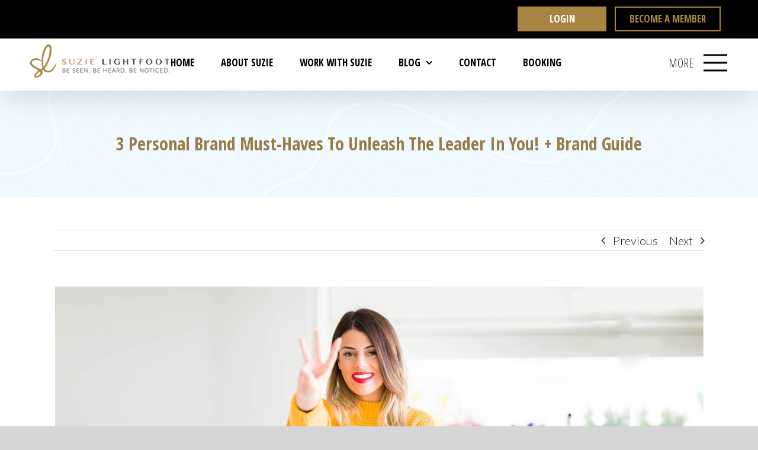

--- FILE ---
content_type: text/html; charset=UTF-8
request_url: https://suzielightfoot.com/3-personal-brand-must-haves-to-unleash-the-leader-in-you-free-guide/
body_size: 29367
content:
<!DOCTYPE html>
<html class="avada-html-layout-wide avada-html-header-position-top" lang="en-US">
<head><meta http-equiv="Content-Type" content="text/html; charset=utf-8"/><script>if(navigator.userAgent.match(/MSIE|Internet Explorer/i)||navigator.userAgent.match(/Trident\/7\..*?rv:11/i)){var href=document.location.href;if(!href.match(/[?&]nowprocket/)){if(href.indexOf("?")==-1){if(href.indexOf("#")==-1){document.location.href=href+"?nowprocket=1"}else{document.location.href=href.replace("#","?nowprocket=1#")}}else{if(href.indexOf("#")==-1){document.location.href=href+"&nowprocket=1"}else{document.location.href=href.replace("#","&nowprocket=1#")}}}}</script><script>class RocketLazyLoadScripts{constructor(){this.triggerEvents=["keydown","mousedown","mousemove","touchmove","touchstart","touchend","wheel"],this.userEventHandler=this._triggerListener.bind(this),this.touchStartHandler=this._onTouchStart.bind(this),this.touchMoveHandler=this._onTouchMove.bind(this),this.touchEndHandler=this._onTouchEnd.bind(this),this.clickHandler=this._onClick.bind(this),this.interceptedClicks=[],window.addEventListener("pageshow",(e=>{this.persisted=e.persisted})),window.addEventListener("DOMContentLoaded",(()=>{this._preconnect3rdParties()})),this.delayedScripts={normal:[],async:[],defer:[]},this.allJQueries=[]}_addUserInteractionListener(e){document.hidden?e._triggerListener():(this.triggerEvents.forEach((t=>window.addEventListener(t,e.userEventHandler,{passive:!0}))),window.addEventListener("touchstart",e.touchStartHandler,{passive:!0}),window.addEventListener("mousedown",e.touchStartHandler),document.addEventListener("visibilitychange",e.userEventHandler))}_removeUserInteractionListener(){this.triggerEvents.forEach((e=>window.removeEventListener(e,this.userEventHandler,{passive:!0}))),document.removeEventListener("visibilitychange",this.userEventHandler)}_onTouchStart(e){"HTML"!==e.target.tagName&&(window.addEventListener("touchend",this.touchEndHandler),window.addEventListener("mouseup",this.touchEndHandler),window.addEventListener("touchmove",this.touchMoveHandler,{passive:!0}),window.addEventListener("mousemove",this.touchMoveHandler),e.target.addEventListener("click",this.clickHandler),this._renameDOMAttribute(e.target,"onclick","rocket-onclick"))}_onTouchMove(e){window.removeEventListener("touchend",this.touchEndHandler),window.removeEventListener("mouseup",this.touchEndHandler),window.removeEventListener("touchmove",this.touchMoveHandler,{passive:!0}),window.removeEventListener("mousemove",this.touchMoveHandler),e.target.removeEventListener("click",this.clickHandler),this._renameDOMAttribute(e.target,"rocket-onclick","onclick")}_onTouchEnd(e){window.removeEventListener("touchend",this.touchEndHandler),window.removeEventListener("mouseup",this.touchEndHandler),window.removeEventListener("touchmove",this.touchMoveHandler,{passive:!0}),window.removeEventListener("mousemove",this.touchMoveHandler)}_onClick(e){e.target.removeEventListener("click",this.clickHandler),this._renameDOMAttribute(e.target,"rocket-onclick","onclick"),this.interceptedClicks.push(e),e.preventDefault(),e.stopPropagation(),e.stopImmediatePropagation()}_replayClicks(){window.removeEventListener("touchstart",this.touchStartHandler,{passive:!0}),window.removeEventListener("mousedown",this.touchStartHandler),this.interceptedClicks.forEach((e=>{e.target.dispatchEvent(new MouseEvent("click",{view:e.view,bubbles:!0,cancelable:!0}))}))}_renameDOMAttribute(e,t,n){e.hasAttribute&&e.hasAttribute(t)&&(event.target.setAttribute(n,event.target.getAttribute(t)),event.target.removeAttribute(t))}_triggerListener(){this._removeUserInteractionListener(this),"loading"===document.readyState?document.addEventListener("DOMContentLoaded",this._loadEverythingNow.bind(this)):this._loadEverythingNow()}_preconnect3rdParties(){let e=[];document.querySelectorAll("script[type=rocketlazyloadscript]").forEach((t=>{if(t.hasAttribute("src")){const n=new URL(t.src).origin;n!==location.origin&&e.push({src:n,crossOrigin:t.crossOrigin||"module"===t.getAttribute("data-rocket-type")})}})),e=[...new Map(e.map((e=>[JSON.stringify(e),e]))).values()],this._batchInjectResourceHints(e,"preconnect")}async _loadEverythingNow(){this.lastBreath=Date.now(),this._delayEventListeners(),this._delayJQueryReady(this),this._handleDocumentWrite(),this._registerAllDelayedScripts(),this._preloadAllScripts(),await this._loadScriptsFromList(this.delayedScripts.normal),await this._loadScriptsFromList(this.delayedScripts.defer),await this._loadScriptsFromList(this.delayedScripts.async);try{await this._triggerDOMContentLoaded(),await this._triggerWindowLoad()}catch(e){}window.dispatchEvent(new Event("rocket-allScriptsLoaded")),this._replayClicks()}_registerAllDelayedScripts(){document.querySelectorAll("script[type=rocketlazyloadscript]").forEach((e=>{e.hasAttribute("src")?e.hasAttribute("async")&&!1!==e.async?this.delayedScripts.async.push(e):e.hasAttribute("defer")&&!1!==e.defer||"module"===e.getAttribute("data-rocket-type")?this.delayedScripts.defer.push(e):this.delayedScripts.normal.push(e):this.delayedScripts.normal.push(e)}))}async _transformScript(e){return await this._littleBreath(),new Promise((t=>{const n=document.createElement("script");[...e.attributes].forEach((e=>{let t=e.nodeName;"type"!==t&&("data-rocket-type"===t&&(t="type"),n.setAttribute(t,e.nodeValue))})),e.hasAttribute("src")?(n.addEventListener("load",t),n.addEventListener("error",t)):(n.text=e.text,t());try{e.parentNode.replaceChild(n,e)}catch(e){t()}}))}async _loadScriptsFromList(e){const t=e.shift();return t?(await this._transformScript(t),this._loadScriptsFromList(e)):Promise.resolve()}_preloadAllScripts(){this._batchInjectResourceHints([...this.delayedScripts.normal,...this.delayedScripts.defer,...this.delayedScripts.async],"preload")}_batchInjectResourceHints(e,t){var n=document.createDocumentFragment();e.forEach((e=>{if(e.src){const i=document.createElement("link");i.href=e.src,i.rel=t,"preconnect"!==t&&(i.as="script"),e.getAttribute&&"module"===e.getAttribute("data-rocket-type")&&(i.crossOrigin=!0),e.crossOrigin&&(i.crossOrigin=e.crossOrigin),n.appendChild(i)}})),document.head.appendChild(n)}_delayEventListeners(){let e={};function t(t,n){!function(t){function n(n){return e[t].eventsToRewrite.indexOf(n)>=0?"rocket-"+n:n}e[t]||(e[t]={originalFunctions:{add:t.addEventListener,remove:t.removeEventListener},eventsToRewrite:[]},t.addEventListener=function(){arguments[0]=n(arguments[0]),e[t].originalFunctions.add.apply(t,arguments)},t.removeEventListener=function(){arguments[0]=n(arguments[0]),e[t].originalFunctions.remove.apply(t,arguments)})}(t),e[t].eventsToRewrite.push(n)}function n(e,t){let n=e[t];Object.defineProperty(e,t,{get:()=>n||function(){},set(i){e["rocket"+t]=n=i}})}t(document,"DOMContentLoaded"),t(window,"DOMContentLoaded"),t(window,"load"),t(window,"pageshow"),t(document,"readystatechange"),n(document,"onreadystatechange"),n(window,"onload"),n(window,"onpageshow")}_delayJQueryReady(e){let t=window.jQuery;Object.defineProperty(window,"jQuery",{get:()=>t,set(n){if(n&&n.fn&&!e.allJQueries.includes(n)){n.fn.ready=n.fn.init.prototype.ready=function(t){e.domReadyFired?t.bind(document)(n):document.addEventListener("rocket-DOMContentLoaded",(()=>t.bind(document)(n)))};const t=n.fn.on;n.fn.on=n.fn.init.prototype.on=function(){if(this[0]===window){function e(e){return e.split(" ").map((e=>"load"===e||0===e.indexOf("load.")?"rocket-jquery-load":e)).join(" ")}"string"==typeof arguments[0]||arguments[0]instanceof String?arguments[0]=e(arguments[0]):"object"==typeof arguments[0]&&Object.keys(arguments[0]).forEach((t=>{delete Object.assign(arguments[0],{[e(t)]:arguments[0][t]})[t]}))}return t.apply(this,arguments),this},e.allJQueries.push(n)}t=n}})}async _triggerDOMContentLoaded(){this.domReadyFired=!0,await this._littleBreath(),document.dispatchEvent(new Event("rocket-DOMContentLoaded")),await this._littleBreath(),window.dispatchEvent(new Event("rocket-DOMContentLoaded")),await this._littleBreath(),document.dispatchEvent(new Event("rocket-readystatechange")),await this._littleBreath(),document.rocketonreadystatechange&&document.rocketonreadystatechange()}async _triggerWindowLoad(){await this._littleBreath(),window.dispatchEvent(new Event("rocket-load")),await this._littleBreath(),window.rocketonload&&window.rocketonload(),await this._littleBreath(),this.allJQueries.forEach((e=>e(window).trigger("rocket-jquery-load"))),await this._littleBreath();const e=new Event("rocket-pageshow");e.persisted=this.persisted,window.dispatchEvent(e),await this._littleBreath(),window.rocketonpageshow&&window.rocketonpageshow({persisted:this.persisted})}_handleDocumentWrite(){const e=new Map;document.write=document.writeln=function(t){const n=document.currentScript,i=document.createRange(),r=n.parentElement;let o=e.get(n);void 0===o&&(o=n.nextSibling,e.set(n,o));const s=document.createDocumentFragment();i.setStart(s,0),s.appendChild(i.createContextualFragment(t)),r.insertBefore(s,o)}}async _littleBreath(){Date.now()-this.lastBreath>45&&(await this._requestAnimFrame(),this.lastBreath=Date.now())}async _requestAnimFrame(){return document.hidden?new Promise((e=>setTimeout(e))):new Promise((e=>requestAnimationFrame(e)))}static run(){const e=new RocketLazyLoadScripts;e._addUserInteractionListener(e)}}RocketLazyLoadScripts.run();</script>
	<meta http-equiv="X-UA-Compatible" content="IE=edge" />
	
	<meta name="viewport" content="width=device-width, initial-scale=1" />
	<meta name='robots' content='index, follow, max-image-preview:large, max-snippet:-1, max-video-preview:-1' />

	<!-- This site is optimized with the Yoast SEO plugin v24.0 - https://yoast.com/wordpress/plugins/seo/ -->
	<title>3 Personal Brand Must-Haves To Unleash The Leader In You!</title><link rel="preload" as="style" href="https://fonts.googleapis.com/css?family=http%3A%2F%2FBitter%7CLato%7CLibre%20Baskerville%7CMontserrat%7CNeuton%7COpen%20Sans%7CPacifico%7CRaleway%7CRoboto%7CSacramento%7CVarela%20Round%7CLato%7COpen%20Sans%7CLibre%20Baskerville%7CMontserrat%7CNeuton%7CRaleway%7CRoboto%7CSacramento%7CVarela%20Round%7CPacifico%7CBitter&#038;display=swap" /><link rel="stylesheet" href="https://fonts.googleapis.com/css?family=http%3A%2F%2FBitter%7CLato%7CLibre%20Baskerville%7CMontserrat%7CNeuton%7COpen%20Sans%7CPacifico%7CRaleway%7CRoboto%7CSacramento%7CVarela%20Round%7CLato%7COpen%20Sans%7CLibre%20Baskerville%7CMontserrat%7CNeuton%7CRaleway%7CRoboto%7CSacramento%7CVarela%20Round%7CPacifico%7CBitter&#038;display=swap" media="print" onload="this.media='all'" /><noscript><link rel="stylesheet" href="https://fonts.googleapis.com/css?family=http%3A%2F%2FBitter%7CLato%7CLibre%20Baskerville%7CMontserrat%7CNeuton%7COpen%20Sans%7CPacifico%7CRaleway%7CRoboto%7CSacramento%7CVarela%20Round%7CLato%7COpen%20Sans%7CLibre%20Baskerville%7CMontserrat%7CNeuton%7CRaleway%7CRoboto%7CSacramento%7CVarela%20Round%7CPacifico%7CBitter&#038;display=swap" /></noscript><link rel="preload" as="style" href="https://fonts.googleapis.com/css2?family=Lato:ital@0;1&#038;display=swap" /><link rel="stylesheet" href="https://fonts.googleapis.com/css2?family=Lato:ital@0;1&#038;display=swap" media="print" onload="this.media='all'" /><noscript><link rel="stylesheet" href="https://fonts.googleapis.com/css2?family=Lato:ital@0;1&#038;display=swap" /></noscript><link rel="stylesheet" href="https://cdn.suzielightfoot.com/wp-content/cache/min/1/19abdb0957ec323e89cfee9325763ceb.css" media="all" data-minify="1" />
	<meta name="description" content="It’s not too late to start thinking of ways to shift your personal brand strategy. Here are 3 ways you can power up your brand today." />
	<link rel="canonical" href="https://suzielightfoot.com/3-personal-brand-must-haves-to-unleash-the-leader-in-you-free-guide/" />
	<meta property="og:locale" content="en_US" />
	<meta property="og:type" content="article" />
	<meta property="og:title" content="3 Personal Brand Must-Haves To Unleash The Leader In You!" />
	<meta property="og:description" content="It’s not too late to start thinking of ways to shift your personal brand strategy. Here are 3 ways you can power up your brand today." />
	<meta property="og:url" content="https://suzielightfoot.com/3-personal-brand-must-haves-to-unleash-the-leader-in-you-free-guide/" />
	<meta property="og:site_name" content="Suzie Lightfoot" />
	<meta property="article:published_time" content="2021-12-16T23:23:56+00:00" />
	<meta property="article:modified_time" content="2022-03-07T02:27:44+00:00" />
	<meta property="og:image" content="https://cdn.suzielightfoot.com/wp-content/uploads/2021/12/Female-Leader-Unleash.jpg" />
	<meta property="og:image:width" content="1095" />
	<meta property="og:image:height" content="450" />
	<meta property="og:image:type" content="image/jpeg" />
	<meta name="author" content="admin" />
	<meta name="twitter:card" content="summary_large_image" />
	<meta name="twitter:label1" content="Written by" />
	<meta name="twitter:data1" content="admin" />
	<meta name="twitter:label2" content="Est. reading time" />
	<meta name="twitter:data2" content="10 minutes" />
	<!-- / Yoast SEO plugin. -->


<link rel='dns-prefetch' href='//maxcdn.bootstrapcdn.com' />
<link rel='dns-prefetch' href='//cdn.suzielightfoot.com' />
<link href='https://fonts.gstatic.com' crossorigin rel='preconnect' />
<link href='//cdn.suzielightfoot.com' rel='preconnect' />
<link rel="alternate" type="application/rss+xml" title="Suzie Lightfoot &raquo; Feed" href="https://suzielightfoot.com/feed/" />
<link rel="alternate" type="application/rss+xml" title="Suzie Lightfoot &raquo; Comments Feed" href="https://suzielightfoot.com/comments/feed/" />
					<link rel="shortcut icon" href="https://cdn.suzielightfoot.com/wp-content/uploads/2020/05/sl-favicon.png" type="image/x-icon" />
		
		
		
		
				

<style id='wp-block-library-theme-inline-css' type='text/css'>
.wp-block-audio :where(figcaption){color:#555;font-size:13px;text-align:center}.is-dark-theme .wp-block-audio :where(figcaption){color:#ffffffa6}.wp-block-audio{margin:0 0 1em}.wp-block-code{border:1px solid #ccc;border-radius:4px;font-family:Menlo,Consolas,monaco,monospace;padding:.8em 1em}.wp-block-embed :where(figcaption){color:#555;font-size:13px;text-align:center}.is-dark-theme .wp-block-embed :where(figcaption){color:#ffffffa6}.wp-block-embed{margin:0 0 1em}.blocks-gallery-caption{color:#555;font-size:13px;text-align:center}.is-dark-theme .blocks-gallery-caption{color:#ffffffa6}:root :where(.wp-block-image figcaption){color:#555;font-size:13px;text-align:center}.is-dark-theme :root :where(.wp-block-image figcaption){color:#ffffffa6}.wp-block-image{margin:0 0 1em}.wp-block-pullquote{border-bottom:4px solid;border-top:4px solid;color:currentColor;margin-bottom:1.75em}.wp-block-pullquote cite,.wp-block-pullquote footer,.wp-block-pullquote__citation{color:currentColor;font-size:.8125em;font-style:normal;text-transform:uppercase}.wp-block-quote{border-left:.25em solid;margin:0 0 1.75em;padding-left:1em}.wp-block-quote cite,.wp-block-quote footer{color:currentColor;font-size:.8125em;font-style:normal;position:relative}.wp-block-quote.has-text-align-right{border-left:none;border-right:.25em solid;padding-left:0;padding-right:1em}.wp-block-quote.has-text-align-center{border:none;padding-left:0}.wp-block-quote.is-large,.wp-block-quote.is-style-large,.wp-block-quote.is-style-plain{border:none}.wp-block-search .wp-block-search__label{font-weight:700}.wp-block-search__button{border:1px solid #ccc;padding:.375em .625em}:where(.wp-block-group.has-background){padding:1.25em 2.375em}.wp-block-separator.has-css-opacity{opacity:.4}.wp-block-separator{border:none;border-bottom:2px solid;margin-left:auto;margin-right:auto}.wp-block-separator.has-alpha-channel-opacity{opacity:1}.wp-block-separator:not(.is-style-wide):not(.is-style-dots){width:100px}.wp-block-separator.has-background:not(.is-style-dots){border-bottom:none;height:1px}.wp-block-separator.has-background:not(.is-style-wide):not(.is-style-dots){height:2px}.wp-block-table{margin:0 0 1em}.wp-block-table td,.wp-block-table th{word-break:normal}.wp-block-table :where(figcaption){color:#555;font-size:13px;text-align:center}.is-dark-theme .wp-block-table :where(figcaption){color:#ffffffa6}.wp-block-video :where(figcaption){color:#555;font-size:13px;text-align:center}.is-dark-theme .wp-block-video :where(figcaption){color:#ffffffa6}.wp-block-video{margin:0 0 1em}:root :where(.wp-block-template-part.has-background){margin-bottom:0;margin-top:0;padding:1.25em 2.375em}
</style>

<style id='classic-theme-styles-inline-css' type='text/css'>
/*! This file is auto-generated */
.wp-block-button__link{color:#fff;background-color:#32373c;border-radius:9999px;box-shadow:none;text-decoration:none;padding:calc(.667em + 2px) calc(1.333em + 2px);font-size:1.125em}.wp-block-file__button{background:#32373c;color:#fff;text-decoration:none}
</style>
<style id='global-styles-inline-css' type='text/css'>
:root{--wp--preset--aspect-ratio--square: 1;--wp--preset--aspect-ratio--4-3: 4/3;--wp--preset--aspect-ratio--3-4: 3/4;--wp--preset--aspect-ratio--3-2: 3/2;--wp--preset--aspect-ratio--2-3: 2/3;--wp--preset--aspect-ratio--16-9: 16/9;--wp--preset--aspect-ratio--9-16: 9/16;--wp--preset--color--black: #000000;--wp--preset--color--cyan-bluish-gray: #abb8c3;--wp--preset--color--white: #ffffff;--wp--preset--color--pale-pink: #f78da7;--wp--preset--color--vivid-red: #cf2e2e;--wp--preset--color--luminous-vivid-orange: #ff6900;--wp--preset--color--luminous-vivid-amber: #fcb900;--wp--preset--color--light-green-cyan: #7bdcb5;--wp--preset--color--vivid-green-cyan: #00d084;--wp--preset--color--pale-cyan-blue: #8ed1fc;--wp--preset--color--vivid-cyan-blue: #0693e3;--wp--preset--color--vivid-purple: #9b51e0;--wp--preset--gradient--vivid-cyan-blue-to-vivid-purple: linear-gradient(135deg,rgba(6,147,227,1) 0%,rgb(155,81,224) 100%);--wp--preset--gradient--light-green-cyan-to-vivid-green-cyan: linear-gradient(135deg,rgb(122,220,180) 0%,rgb(0,208,130) 100%);--wp--preset--gradient--luminous-vivid-amber-to-luminous-vivid-orange: linear-gradient(135deg,rgba(252,185,0,1) 0%,rgba(255,105,0,1) 100%);--wp--preset--gradient--luminous-vivid-orange-to-vivid-red: linear-gradient(135deg,rgba(255,105,0,1) 0%,rgb(207,46,46) 100%);--wp--preset--gradient--very-light-gray-to-cyan-bluish-gray: linear-gradient(135deg,rgb(238,238,238) 0%,rgb(169,184,195) 100%);--wp--preset--gradient--cool-to-warm-spectrum: linear-gradient(135deg,rgb(74,234,220) 0%,rgb(151,120,209) 20%,rgb(207,42,186) 40%,rgb(238,44,130) 60%,rgb(251,105,98) 80%,rgb(254,248,76) 100%);--wp--preset--gradient--blush-light-purple: linear-gradient(135deg,rgb(255,206,236) 0%,rgb(152,150,240) 100%);--wp--preset--gradient--blush-bordeaux: linear-gradient(135deg,rgb(254,205,165) 0%,rgb(254,45,45) 50%,rgb(107,0,62) 100%);--wp--preset--gradient--luminous-dusk: linear-gradient(135deg,rgb(255,203,112) 0%,rgb(199,81,192) 50%,rgb(65,88,208) 100%);--wp--preset--gradient--pale-ocean: linear-gradient(135deg,rgb(255,245,203) 0%,rgb(182,227,212) 50%,rgb(51,167,181) 100%);--wp--preset--gradient--electric-grass: linear-gradient(135deg,rgb(202,248,128) 0%,rgb(113,206,126) 100%);--wp--preset--gradient--midnight: linear-gradient(135deg,rgb(2,3,129) 0%,rgb(40,116,252) 100%);--wp--preset--font-size--small: 15px;--wp--preset--font-size--medium: 20px;--wp--preset--font-size--large: 30px;--wp--preset--font-size--x-large: 42px;--wp--preset--font-size--normal: 20px;--wp--preset--font-size--xlarge: 40px;--wp--preset--font-size--huge: 60px;--wp--preset--spacing--20: 0.44rem;--wp--preset--spacing--30: 0.67rem;--wp--preset--spacing--40: 1rem;--wp--preset--spacing--50: 1.5rem;--wp--preset--spacing--60: 2.25rem;--wp--preset--spacing--70: 3.38rem;--wp--preset--spacing--80: 5.06rem;--wp--preset--shadow--natural: 6px 6px 9px rgba(0, 0, 0, 0.2);--wp--preset--shadow--deep: 12px 12px 50px rgba(0, 0, 0, 0.4);--wp--preset--shadow--sharp: 6px 6px 0px rgba(0, 0, 0, 0.2);--wp--preset--shadow--outlined: 6px 6px 0px -3px rgba(255, 255, 255, 1), 6px 6px rgba(0, 0, 0, 1);--wp--preset--shadow--crisp: 6px 6px 0px rgba(0, 0, 0, 1);}:where(.is-layout-flex){gap: 0.5em;}:where(.is-layout-grid){gap: 0.5em;}body .is-layout-flex{display: flex;}.is-layout-flex{flex-wrap: wrap;align-items: center;}.is-layout-flex > :is(*, div){margin: 0;}body .is-layout-grid{display: grid;}.is-layout-grid > :is(*, div){margin: 0;}:where(.wp-block-columns.is-layout-flex){gap: 2em;}:where(.wp-block-columns.is-layout-grid){gap: 2em;}:where(.wp-block-post-template.is-layout-flex){gap: 1.25em;}:where(.wp-block-post-template.is-layout-grid){gap: 1.25em;}.has-black-color{color: var(--wp--preset--color--black) !important;}.has-cyan-bluish-gray-color{color: var(--wp--preset--color--cyan-bluish-gray) !important;}.has-white-color{color: var(--wp--preset--color--white) !important;}.has-pale-pink-color{color: var(--wp--preset--color--pale-pink) !important;}.has-vivid-red-color{color: var(--wp--preset--color--vivid-red) !important;}.has-luminous-vivid-orange-color{color: var(--wp--preset--color--luminous-vivid-orange) !important;}.has-luminous-vivid-amber-color{color: var(--wp--preset--color--luminous-vivid-amber) !important;}.has-light-green-cyan-color{color: var(--wp--preset--color--light-green-cyan) !important;}.has-vivid-green-cyan-color{color: var(--wp--preset--color--vivid-green-cyan) !important;}.has-pale-cyan-blue-color{color: var(--wp--preset--color--pale-cyan-blue) !important;}.has-vivid-cyan-blue-color{color: var(--wp--preset--color--vivid-cyan-blue) !important;}.has-vivid-purple-color{color: var(--wp--preset--color--vivid-purple) !important;}.has-black-background-color{background-color: var(--wp--preset--color--black) !important;}.has-cyan-bluish-gray-background-color{background-color: var(--wp--preset--color--cyan-bluish-gray) !important;}.has-white-background-color{background-color: var(--wp--preset--color--white) !important;}.has-pale-pink-background-color{background-color: var(--wp--preset--color--pale-pink) !important;}.has-vivid-red-background-color{background-color: var(--wp--preset--color--vivid-red) !important;}.has-luminous-vivid-orange-background-color{background-color: var(--wp--preset--color--luminous-vivid-orange) !important;}.has-luminous-vivid-amber-background-color{background-color: var(--wp--preset--color--luminous-vivid-amber) !important;}.has-light-green-cyan-background-color{background-color: var(--wp--preset--color--light-green-cyan) !important;}.has-vivid-green-cyan-background-color{background-color: var(--wp--preset--color--vivid-green-cyan) !important;}.has-pale-cyan-blue-background-color{background-color: var(--wp--preset--color--pale-cyan-blue) !important;}.has-vivid-cyan-blue-background-color{background-color: var(--wp--preset--color--vivid-cyan-blue) !important;}.has-vivid-purple-background-color{background-color: var(--wp--preset--color--vivid-purple) !important;}.has-black-border-color{border-color: var(--wp--preset--color--black) !important;}.has-cyan-bluish-gray-border-color{border-color: var(--wp--preset--color--cyan-bluish-gray) !important;}.has-white-border-color{border-color: var(--wp--preset--color--white) !important;}.has-pale-pink-border-color{border-color: var(--wp--preset--color--pale-pink) !important;}.has-vivid-red-border-color{border-color: var(--wp--preset--color--vivid-red) !important;}.has-luminous-vivid-orange-border-color{border-color: var(--wp--preset--color--luminous-vivid-orange) !important;}.has-luminous-vivid-amber-border-color{border-color: var(--wp--preset--color--luminous-vivid-amber) !important;}.has-light-green-cyan-border-color{border-color: var(--wp--preset--color--light-green-cyan) !important;}.has-vivid-green-cyan-border-color{border-color: var(--wp--preset--color--vivid-green-cyan) !important;}.has-pale-cyan-blue-border-color{border-color: var(--wp--preset--color--pale-cyan-blue) !important;}.has-vivid-cyan-blue-border-color{border-color: var(--wp--preset--color--vivid-cyan-blue) !important;}.has-vivid-purple-border-color{border-color: var(--wp--preset--color--vivid-purple) !important;}.has-vivid-cyan-blue-to-vivid-purple-gradient-background{background: var(--wp--preset--gradient--vivid-cyan-blue-to-vivid-purple) !important;}.has-light-green-cyan-to-vivid-green-cyan-gradient-background{background: var(--wp--preset--gradient--light-green-cyan-to-vivid-green-cyan) !important;}.has-luminous-vivid-amber-to-luminous-vivid-orange-gradient-background{background: var(--wp--preset--gradient--luminous-vivid-amber-to-luminous-vivid-orange) !important;}.has-luminous-vivid-orange-to-vivid-red-gradient-background{background: var(--wp--preset--gradient--luminous-vivid-orange-to-vivid-red) !important;}.has-very-light-gray-to-cyan-bluish-gray-gradient-background{background: var(--wp--preset--gradient--very-light-gray-to-cyan-bluish-gray) !important;}.has-cool-to-warm-spectrum-gradient-background{background: var(--wp--preset--gradient--cool-to-warm-spectrum) !important;}.has-blush-light-purple-gradient-background{background: var(--wp--preset--gradient--blush-light-purple) !important;}.has-blush-bordeaux-gradient-background{background: var(--wp--preset--gradient--blush-bordeaux) !important;}.has-luminous-dusk-gradient-background{background: var(--wp--preset--gradient--luminous-dusk) !important;}.has-pale-ocean-gradient-background{background: var(--wp--preset--gradient--pale-ocean) !important;}.has-electric-grass-gradient-background{background: var(--wp--preset--gradient--electric-grass) !important;}.has-midnight-gradient-background{background: var(--wp--preset--gradient--midnight) !important;}.has-small-font-size{font-size: var(--wp--preset--font-size--small) !important;}.has-medium-font-size{font-size: var(--wp--preset--font-size--medium) !important;}.has-large-font-size{font-size: var(--wp--preset--font-size--large) !important;}.has-x-large-font-size{font-size: var(--wp--preset--font-size--x-large) !important;}
:where(.wp-block-post-template.is-layout-flex){gap: 1.25em;}:where(.wp-block-post-template.is-layout-grid){gap: 1.25em;}
:where(.wp-block-columns.is-layout-flex){gap: 2em;}:where(.wp-block-columns.is-layout-grid){gap: 2em;}
:root :where(.wp-block-pullquote){font-size: 1.5em;line-height: 1.6;}
</style>






<!--[if IE]>
<link rel='stylesheet' id='avada-IE-css' href='https://suzielightfoot.com/wp-content/themes/Avada/assets/css/ie.min.css?ver=6.2.3' type='text/css' media='all' />
<style id='avada-IE-inline-css' type='text/css'>
.avada-select-parent .select-arrow{background-color:#f6f6f6}
.select-arrow{background-color:#f6f6f6}
</style>
<![endif]-->





<script type="rocketlazyloadscript" data-rocket-type="text/javascript" src="https://cdn.suzielightfoot.com/wp-includes/js/jquery/jquery.min.js?ver=3.7.1" id="jquery-core-js"></script>
<script type="rocketlazyloadscript" data-rocket-type="text/javascript" src="https://cdn.suzielightfoot.com/wp-includes/js/jquery/jquery-migrate.min.js?ver=3.4.1" id="jquery-migrate-js" defer></script>
<script type="rocketlazyloadscript" data-rocket-type="text/javascript" src="https://cdn.suzielightfoot.com/wp-content/plugins/sticky-menu-or-anything-on-scroll/assets/js/jq-sticky-anything.min.js?ver=2.1.1" id="stickyAnythingLib-js" defer></script>
<link rel="https://api.w.org/" href="https://suzielightfoot.com/wp-json/" /><link rel="alternate" title="JSON" type="application/json" href="https://suzielightfoot.com/wp-json/wp/v2/posts/13705" /><link rel="EditURI" type="application/rsd+xml" title="RSD" href="https://suzielightfoot.com/xmlrpc.php?rsd" />
<meta name="generator" content="WordPress 6.6.4" />
<link rel='shortlink' href='https://suzielightfoot.com/?p=13705' />
<link rel="alternate" title="oEmbed (JSON)" type="application/json+oembed" href="https://suzielightfoot.com/wp-json/oembed/1.0/embed?url=https%3A%2F%2Fsuzielightfoot.com%2F3-personal-brand-must-haves-to-unleash-the-leader-in-you-free-guide%2F" />
<link rel="alternate" title="oEmbed (XML)" type="text/xml+oembed" href="https://suzielightfoot.com/wp-json/oembed/1.0/embed?url=https%3A%2F%2Fsuzielightfoot.com%2F3-personal-brand-must-haves-to-unleash-the-leader-in-you-free-guide%2F&#038;format=xml" />
<!-- Global site tag (gtag.js) - Google Analytics -->
<script type="rocketlazyloadscript" async src="https://www.googletagmanager.com/gtag/js?id=UA-91461754-1"></script>
<script type="rocketlazyloadscript">
  window.dataLayer = window.dataLayer || [];
  function gtag(){dataLayer.push(arguments);}
  gtag('js', new Date());

  gtag('config', 'UA-91461754-1');
</script>



<!-- Google Tag Manager -->
<script type="rocketlazyloadscript">(function(w,d,s,l,i){w[l]=w[l]||[];w[l].push({'gtm.start':
new Date().getTime(),event:'gtm.js'});var f=d.getElementsByTagName(s)[0],
j=d.createElement(s),dl=l!='dataLayer'?'&l='+l:'';j.async=true;j.src=
'https://www.googletagmanager.com/gtm.js?id='+i+dl;f.parentNode.insertBefore(j,f);
})(window,document,'script','dataLayer','GTM-KW23NKS');</script>
<!-- End Google Tag Manager -->

<!-- Facebook Pixel Code -->
<script type="rocketlazyloadscript">
!function(f,b,e,v,n,t,s)
{if(f.fbq)return;n=f.fbq=function(){n.callMethod?
n.callMethod.apply(n,arguments):n.queue.push(arguments)};
if(!f._fbq)f._fbq=n;n.push=n;n.loaded=!0;n.version='2.0';
n.queue=[];t=b.createElement(e);t.async=!0;
t.src=v;s=b.getElementsByTagName(e)[0];
s.parentNode.insertBefore(t,s)}(window, document,'script',
'https://connect.facebook.net/en_US/fbevents.js');
fbq('init', '693372604717301');
fbq('track', 'PageView');
fbq('track', 'Lead');
</script>
<noscript><img height="1" width="1" style="display:none"
src="https://www.facebook.com/tr?id=693372604717301&ev=Lead&PageView&noscript=1"
/></noscript>
<!-- End Facebook Pixel Code -->


<meta name="p:domain_verify" content="e38c8be93ac301fdd6d80bfa49b15de0"/>

<!-- Clarity tracking code for https://suzielightfoot.com/ --><script type="rocketlazyloadscript">    (function(c,l,a,r,i,t,y){        c[a]=c[a]||function(){(c[a].q=c[a].q||[]).push(arguments)};        t=l.createElement(r);t.async=1;t.src="https://www.clarity.ms/tag/"+i+"?ref=bwt";        y=l.getElementsByTagName(r)[0];y.parentNode.insertBefore(t,y);    })(window, document, "clarity", "script", "61li8jqh71");</script>

<script type="rocketlazyloadscript" data-rocket-type="text/javascript">
    (function(c,l,a,r,i,t,y){
        c[a]=c[a]||function(){(c[a].q=c[a].q||[]).push(arguments)};
        t=l.createElement(r);t.async=1;t.src="https://www.clarity.ms/tag/"+i;
        y=l.getElementsByTagName(r)[0];y.parentNode.insertBefore(t,y);
    })(window, document, "clarity", "script", "61li8jqh71");
</script>



<script type="rocketlazyloadscript" data-rocket-type="text/javascript">
    (function(c,l,a,r,i,t,y){
        c[a]=c[a]||function(){(c[a].q=c[a].q||[]).push(arguments)};
        t=l.createElement(r);t.async=1;t.src="https://www.clarity.ms/tag/"+i;
        y=l.getElementsByTagName(r)[0];y.parentNode.insertBefore(t,y);
    })(window, document, "clarity", "script", "61li8jqh71");
</script>

<meta name="facebook-domain-verification" content="cxmyifzsq762fh1nfvzwcmbzzwmngy" />



<script type="rocketlazyloadscript" data-rocket-type="text/javascript">
_linkedin_partner_id = "3656596";
window._linkedin_data_partner_ids = window._linkedin_data_partner_ids || [];
window._linkedin_data_partner_ids.push(_linkedin_partner_id);
</script><script type="rocketlazyloadscript" data-rocket-type="text/javascript">
(function(l) {
if (!l){window.lintrk = function(a,b){window.lintrk.q.push([a,b])};
window.lintrk.q=[]}
var s = document.getElementsByTagName("script")[0];
var b = document.createElement("script");
b.type = "text/javascript";b.async = true;
b.src = "https://snap.licdn.com/li.lms-analytics/insight.min.js";
s.parentNode.insertBefore(b, s);})(window.lintrk);
</script>
<noscript>
<img height="1" width="1" style="display:none;" alt="" src="https://px.ads.linkedin.com/collect/?pid=3656596&fmt=gif" />
</noscript>

<!-- Google tag (gtag.js) -->
<script type="rocketlazyloadscript" async src="https://www.googletagmanager.com/gtag/js?id=G-QDTFWSFDYP"></script>
<script type="rocketlazyloadscript">
  window.dataLayer = window.dataLayer || [];
  function gtag(){dataLayer.push(arguments);}
  gtag('js', new Date());

  gtag('config', 'G-QDTFWSFDYP');
</script><style type="text/css" id="css-fb-visibility">@media screen and (max-width: 640px){body:not(.fusion-builder-ui-wireframe) .fusion-no-small-visibility{display:none !important;}}@media screen and (min-width: 641px) and (max-width: 1024px){body:not(.fusion-builder-ui-wireframe) .fusion-no-medium-visibility{display:none !important;}}@media screen and (min-width: 1025px){body:not(.fusion-builder-ui-wireframe) .fusion-no-large-visibility{display:none !important;}}</style>		<style type="text/css" id="wp-custom-css">
			

@media screen and (max-width: 1210px){
.speaker-pods-icons.fusion-columns-3 .fusion-column  {

}	

}
@media screen and (max-width: 767px){

	.mobile-show {display:block!important;}
		.mobile-textcenter{    text-align: center!important;
    display: block;}
	
		.dark-banner.hero-banner:not(#home-banner) .banner-inner-col  {
				padding: 30px;
		background-color: #1c242b;
	}
		.hero-banner:not(#home-banner) .banner-inner-col {
		padding: 30px;
		background-color: #f9f9f9;
	}
	.hero-banner:not(#home-banner) {
			padding: 0!important;
	}
}

@media screen and (min-width: 768px) {
.menu .show-mobile {
  display: none!important;
}
	
}

@media (min-width: 768px) and (max-width: 1210px) {
.fusion-footer .fusion-columns .col-sm-3 {
    width: 25%!important;
    float: left!important;
	    clear: none!important;
}
	.fusion-mobile-menu-design-modern.fusion-header-v3 .fusion-main-menu{display:block!important;}
	#pb-section1 h2 {
		font-size: 30px !important;
		line-height: 36px !important;
	}
	#pb-section1 .fusion-title {
		margin-bottom: 0 !important;
	}
}

		</style>
				<script type="rocketlazyloadscript" data-rocket-type="text/javascript">
			var doc = document.documentElement;
			doc.setAttribute( 'data-useragent', navigator.userAgent );
		</script>
		<!-- Google Analytics -->

<script type="rocketlazyloadscript">
(function(i,s,o,g,r,a,m){i['GoogleAnalyticsObject']=r;i[r]=i[r]||function(){
(i[r].q=i[r].q||[]).push(arguments)},i[r].l=1*new Date();a=s.createElement(o),
m=s.getElementsByTagName(o)[0];a.async=1;a.src=g;m.parentNode.insertBefore(a,m)
})(window,document,'script','//www.google-analytics.com/analytics.js','ga');

ga('create', 'UA-91461754-1', 'auto');
ga('send', 'pageview');
</script>

<!-- End Google Analytics -->
	<link rel="preconnect" href="https://fonts.gstatic.com">



<script type="rocketlazyloadscript" data-minify="1" data-rocket-type="text/javascript" src="https://cdn.suzielightfoot.com/wp-content/cache/min/1/npm/slick-carousel@1.8.1/slick/slick.min.js?ver=1728877568" defer></script>	
	
	<!-- Yandex.Metrika counter -->
	<script type="rocketlazyloadscript" data-rocket-type="text/javascript" >
	   (function(m,e,t,r,i,k,a){m[i]=m[i]||function(){(m[i].a=m[i].a||[]).push(arguments)};
	   m[i].l=1*new Date();k=e.createElement(t),a=e.getElementsByTagName(t)[0],k.async=1,k.src=r,a.parentNode.insertBefore(k,a)})
	   (window, document, "script", "https://mc.yandex.ru/metrika/tag.js", "ym");

	   ym(68316655, "init", {
			clickmap:true,
			trackLinks:true,
			accurateTrackBounce:true
	   });
	</script>
	<noscript><div><img src="https://mc.yandex.ru/watch/68316655" style="position:absolute; left:-9999px;" alt="" /></div></noscript>
	<!-- /Yandex.Metrika counter -->
	
	
	<meta name="google-site-verification" content="CSAg7gKkOrRaUMBfSpiZgQMHOyifZc0RDp_J_JRcFDI" />
</head>

<body class="post-template-default single single-post postid-13705 single-format-standard category-90-day-planner category-be-heard category-be-noticed category-brand-and-image category-leadership category-personal-branding fusion-image-hovers fusion-pagination-sizing fusion-button_size-xlarge fusion-button_type-flat fusion-button_span-no avada-image-rollover-circle-yes avada-image-rollover-yes avada-image-rollover-direction-left fusion-body ltr fusion-sticky-header avada-has-rev-slider-styles fusion-disable-outline fusion-sub-menu-slide mobile-logo-pos-left layout-wide-mode avada-has-boxed-modal-shadow- layout-scroll-offset-full avada-has-zero-margin-offset-top fusion-top-header menu-text-align-center mobile-menu-design-modern fusion-show-pagination-text fusion-header-layout-v3 avada-responsive avada-footer-fx-none avada-menu-highlight-style-textcolor fusion-search-form-classic fusion-main-menu-search-dropdown fusion-avatar-square avada-dropdown-styles avada-blog-layout-large avada-blog-archive-layout-grid avada-header-shadow-yes avada-menu-icon-position-left avada-has-mainmenu-dropdown-divider avada-has-header-100-width avada-has-megamenu-item-divider avada-has-breadcrumb-mobile-hidden avada-has-titlebar-bar_and_content avada-has-slidingbar-widgets avada-has-slidingbar-position-right avada-slidingbar-toggle-style-menu avada-has-slidingbar-sticky avada-has-pagination-width_height avada-flyout-menu-direction-fade avada-ec-views-v1" >
	<!-- Google Tag Manager (noscript) -->
<noscript><iframe src="https://www.googletagmanager.com/ns.html?id=GTM-KW23NKS"
height="0" width="0" style="display:none;visibility:hidden"></iframe></noscript>
<!-- End Google Tag Manager (noscript) -->	<a class="skip-link screen-reader-text" href="#content">Skip to content</a>

	<div id="boxed-wrapper">
		<div class="fusion-sides-frame"></div>
		<div id="wrapper" class="fusion-wrapper">
			<div id="home" style="position:relative;top:-1px;"></div>
			
			<header class="fusion-header-wrapper fusion-header-shadow">
				<div class="fusion-header-v3 fusion-logo-alignment fusion-logo-left fusion-sticky-menu- fusion-sticky-logo- fusion-mobile-logo-  fusion-mobile-menu-design-modern">
					
<div class="fusion-secondary-header">
	<div class="fusion-row">
							<div class="fusion-alignright">
				<nav class="fusion-secondary-menu" role="navigation" aria-label="Secondary Menu"><ul id="menu-top-menu" class="menu"><li  id="menu-item-25"  class="contact-btn menu-item menu-item-type-custom menu-item-object-custom menu-item-25 fusion-menu-item-button"  data-classes="contact-btn" data-item-id="25"><a  target="_blank" rel="noopener noreferrer" href="https://womanofconfidence.com/login-to-your-account/" class="fusion-textcolor-highlight"><span class="menu-text fusion-button button-default button-medium">Login</span></a></li><li  id="menu-item-10370"  class="menu-item menu-item-type-post_type menu-item-object-page menu-item-10370 fusion-menu-item-button"  data-item-id="10370"><a  href="https://suzielightfoot.com/membership/" class="fusion-textcolor-highlight"><span class="menu-text fusion-button button-default button-medium">BECOME A MEMBER</span></a></li></ul></nav><nav class="fusion-mobile-nav-holder fusion-mobile-menu-text-align-left" aria-label="Secondary Mobile Menu"></nav>			</div>
			</div>
</div>
<div class="fusion-header-sticky-height"></div>
<div class="fusion-header">
	<div class="fusion-row">
					<div class="fusion-logo" data-margin-top="0" data-margin-bottom="0" data-margin-left="0px" data-margin-right="0px">
			<a class="fusion-logo-link"  href="https://suzielightfoot.com/" >

						<!-- standard logo -->
			<img src="https://cdn.suzielightfoot.com/wp-content/uploads/2020/05/Suzie-Logopng.png" srcset="https://cdn.suzielightfoot.com/wp-content/uploads/2020/05/Suzie-Logopng.png 1x" width="255" height="60" alt="Suzie Lightfoot Logo" data-retina_logo_url="" class="fusion-standard-logo" />

			
					</a>
		</div>				<div class="menu-more-burger">
					<span class="label-icon">MORE</span>
					<div class="icon">
						<div class="hamburger"></div>
					</div>	
				</div>
		<nav class="fusion-main-menu" aria-label="Main Menu"><ul id="menu-new-main-menu" class="fusion-menu"><li  id="menu-item-10249"  class="menu-item menu-item-type-post_type menu-item-object-page menu-item-home menu-item-10249"  data-item-id="10249"><a  href="https://suzielightfoot.com/" class="fusion-textcolor-highlight"><span class="menu-text">Home</span></a></li><li  id="menu-item-14501"  class="menu-item menu-item-type-post_type menu-item-object-page menu-item-14501"  data-item-id="14501"><a  href="https://suzielightfoot.com/about-suzie/" class="fusion-textcolor-highlight"><span class="menu-text">About Suzie</span></a></li><li  id="menu-item-11320"  class="menu-item menu-item-type-post_type menu-item-object-page menu-item-11320"  data-item-id="11320"><a  href="https://suzielightfoot.com/where-suzie-works/" class="fusion-textcolor-highlight"><span class="menu-text">Work With Suzie</span></a></li><li  id="menu-item-10251"  class="menu-item menu-item-type-post_type menu-item-object-page menu-item-has-children menu-item-10251 fusion-dropdown-menu"  data-item-id="10251"><a  href="https://suzielightfoot.com/blog/" class="fusion-textcolor-highlight"><span class="menu-text">Blog</span> <span class="fusion-caret"><i class="fusion-dropdown-indicator"></i></span></a><ul class="sub-menu"><li  id="menu-item-14986"  class="menu-item menu-item-type-post_type menu-item-object-page menu-item-14986 fusion-dropdown-submenu" ><a  href="https://suzielightfoot.com/blog/personal-brand-video-training/" class="fusion-textcolor-highlight"><span>Personal Brand Video Training</span></a></li></ul></li><li  id="menu-item-10252"  class="menu-item menu-item-type-post_type menu-item-object-page menu-item-10252"  data-item-id="10252"><a  href="https://suzielightfoot.com/contact-us/" class="fusion-textcolor-highlight"><span class="menu-text">Contact</span></a></li><li  id="menu-item-11379"  class="menu-item menu-item-type-post_type menu-item-object-page menu-item-11379"  data-item-id="11379"><a  href="https://suzielightfoot.com/booking/" class="fusion-textcolor-highlight"><span class="menu-text">Booking</span></a></li><li class="fusion-custom-menu-item fusion-main-menu-sliding-bar" data-classes="fusion-main-menu-sliding-bar"><a class="fusion-main-menu-icon fusion-icon-sliding-bar" href="#" aria-label="Toggle Sliding Bar" data-title="Toggle Sliding Bar" title="Toggle Sliding Bar"></a></li></ul></nav>	<div class="fusion-mobile-menu-icons">
							<a href="#" class="fusion-icon fusion-icon-bars" aria-label="Toggle mobile menu" aria-expanded="false"></a>
		
		
								<a href="#" class="fusion-icon fusion-icon-sliding-bar" aria-label="Toggle Sliding Bar"></a>
		
			</div>

<nav class="fusion-mobile-nav-holder fusion-mobile-menu-text-align-left" aria-label="Main Menu Mobile"></nav>

		
					</div>
</div>
				</div>
				<div class="fusion-clearfix"></div>
			</header>
						
			
		<div id="sliders-container">
					</div>
				
						
				<div class="avada-page-titlebar-wrapper">
					<div class="fusion-page-title-bar fusion-page-title-bar-breadcrumbs fusion-page-title-bar-center">
	<div class="fusion-page-title-row">
		<div class="fusion-page-title-wrapper">
			<div class="fusion-page-title-captions">

																			<h1 class="entry-title">3 Personal Brand Must-Haves To Unleash The Leader In You! + Brand Guide</h1>

									
													
			</div>

			
		</div>
	</div>
</div>
				</div>
			
						<main id="main" class="clearfix ">
				<div class="fusion-row" style="">

<section id="content" style="width: 100%;">
			<div class="single-navigation clearfix">
			<a href="https://suzielightfoot.com/how-to-benchmark-your-brand-success-as-a-female-leader/" rel="prev">Previous</a>			<a href="https://suzielightfoot.com/want-to-attract-more-clients-and-business-heres-how/" rel="next">Next</a>		</div>
	
					<article id="post-13705" class="post post-13705 type-post status-publish format-standard has-post-thumbnail hentry category-90-day-planner category-be-heard category-be-noticed category-brand-and-image category-leadership category-personal-branding tag-build-your-personal-brand tag-leadership-development tag-online-personal-brand tag-personal-brand-coach tag-personal-image-development tag-women-leadership">
										<span class="entry-title" style="display: none;">3 Personal Brand Must-Haves To Unleash The Leader In You! + Brand Guide</span>
			
				
						
							<!-- <div class="single-img" style="background-image: url();">
				</div> -->

				 <div class="blog-image">
					 <img width="1095" height="450" src="https://cdn.suzielightfoot.com/wp-content/uploads/2021/12/Female-Leader-Unleash.jpg" class="aligncenter wp-post-image" alt="Female Leader Unleash Her Inner Beauty" decoding="async" fetchpriority="high" srcset="https://cdn.suzielightfoot.com/wp-content/uploads/2021/12/Female-Leader-Unleash-200x82.jpg 200w, https://cdn.suzielightfoot.com/wp-content/uploads/2021/12/Female-Leader-Unleash-300x123.jpg 300w, https://cdn.suzielightfoot.com/wp-content/uploads/2021/12/Female-Leader-Unleash-400x164.jpg 400w, https://cdn.suzielightfoot.com/wp-content/uploads/2021/12/Female-Leader-Unleash-600x247.jpg 600w, https://cdn.suzielightfoot.com/wp-content/uploads/2021/12/Female-Leader-Unleash-768x316.jpg 768w, https://cdn.suzielightfoot.com/wp-content/uploads/2021/12/Female-Leader-Unleash-800x329.jpg 800w, https://cdn.suzielightfoot.com/wp-content/uploads/2021/12/Female-Leader-Unleash-1024x421.jpg 1024w, https://cdn.suzielightfoot.com/wp-content/uploads/2021/12/Female-Leader-Unleash.jpg 1095w" sizes="(max-width: 1095px) 100vw, 1095px" />				</div> 
			
				<!---->
														<div class="post-content">
				<div class="fusion-fullwidth fullwidth-box fusion-builder-row-1 nonhundred-percent-fullwidth non-hundred-percent-height-scrolling"  style='background-color: rgba(255,255,255,0);background-position: center center;background-repeat: no-repeat;padding-top:0px;padding-right:0px;padding-bottom:0px;padding-left:0px;'><div class="fusion-builder-row fusion-row "><div  class="fusion-layout-column fusion_builder_column fusion_builder_column_1_1 fusion-builder-column-0 fusion-one-full fusion-column-first fusion-column-last 1_1"  style='margin-top:0px;margin-bottom:20px;'><div class="fusion-column-wrapper" style="padding: 0px 0px 0px 0px;background-position:left top;background-repeat:no-repeat;-webkit-background-size:cover;-moz-background-size:cover;-o-background-size:cover;background-size:cover;"   data-bg-url=""><style type='text/css'>.reading-box-container-1 .element-bottomshadow:before,.reading-box-container-1 .element-bottomshadow:after{opacity:0.70;}</style><div class="fusion-reading-box-container reading-box-container-1" style="margin-top:0px;margin-bottom:84px;"><div class="reading-box" style="background-color:#f6f6f6;border-width:1px;border-color:#f6f6f6;border-left-width:3px;border-left-color:var(--primary_color);border-style:solid;"><div class="fusion-reading-box-flex"><h2>GET Your Social Media Brand Success Guide</h2><a class="button fusion-button button-default fusion-button-xlarge button-xlarge button-flat fusion-desktop-button fusion-tagline-button continue continue-right" style="-webkit-box-shadow:none;-moz-box-shadow:none;box-shadow:none;" href="https://womanofconfidence.com/free-resources-social-media-online-presence/social-media-online-presence-social-media-brand-success-guide/" target="_blank" rel="noopener noreferrer"><span>GET YOURS TODAY!</span></a></div><a class="button fusion-button button-default fusion-button-xlarge button-xlarge button-flat fusion-mobile-button continue-right" style="-webkit-box-shadow:none;-moz-box-shadow:none;box-shadow:none;" href="https://womanofconfidence.com/free-resources-social-media-online-presence/social-media-online-presence-social-media-brand-success-guide/" target="_blank" rel="noopener noreferrer"><span>GET YOURS TODAY!</span></a></div></div><div class="fusion-sep-clear"></div><div class="fusion-separator fusion-full-width-sep sep-none" style="margin-left: auto;margin-right: auto;margin-top:25px;margin-bottom:25px;"></div><div class="fusion-text"><h3><strong>It’s not too late to start dreaming and thinking of ways to shift your personal brand strategy to support your career and leadership goals.  Here are 3 ways to power up your brand to scale your career or business and maximise your results.</strong></h3>
</div><div class="fusion-sep-clear"></div><div class="fusion-separator fusion-full-width-sep sep-none" style="margin-left: auto;margin-right: auto;margin-top:25px;margin-bottom:25px;"></div><div class="fusion-text"><h2><strong>1.  Get Brand Ready Emotionally To Ride The Waves Of Self Doubt, Fear Or Uncertainty!</strong></h2>
</div><div class="fusion-text"><p><b>Building a powerful and profitable personal brand and public profile for many women in leadership can seem a daunting process. </b><span style="font-weight: 400;"> </span></p>
<h2></h2>
<p><span style="font-weight: 400;">The very thought of putting yourself out there as a female leader can bring up many emotions and challenges, including feelings of self-doubt, overwhelm and frustration as you struggle to identify what your personal brand means and then clearly articulate it to the world in an authentic way.</span></p>
<p><span style="font-weight: 400;">There’s no special secret to help you avoid the emotional roller coaster ride you will inevitably endure when first starting your <a href="https://suzielightfoot.com/how-to-network-to-grow-your-personal-brand-and-business-free-printable/" target="_blank" rel="noopener">personal brand and image</a> development.  Even seasoned professionals, successful industry leaders and women of influence ride waves of self-doubt, fear and uncertainty. </span></p>
<p><span style="font-weight: 400;">Especially today, there is so much expectation for female leaders to have a voice and stand out from the crowd.  In fact, according to Forbes, “new research suggests that to thrive in your career, your branding must be even </span><span style="font-weight: 400;">more unique </span><span style="font-weight: 400;">than you may have thought.” </span></p>
<p><span style="font-weight: 400;">So how&#8217;s the pressure?!  The reality is, you must get emotionally ‘brand ready’ and mentally prepared for the courageous leap you are about to take to power up your online public profile and create a profitable commercial identity.  </span></p>
<p><span style="font-weight: 400;">The emotional ups and downs are part of being an authentic female leader today and shouldn&#8217;t be underestimated.</span></p>
<p><span style="font-weight: 400;">Your ability to remain focused, determined and confident to reach your full potential as a leader can depend on it. They will ultimately empower your image and help you build a resilient growth mindset and reputation backed by unique experiences, wisdom, and insights that will enrich your brand, vision, and leadership capabilities. </span></p>
</div><div class="fusion-sep-clear"></div><div class="fusion-separator fusion-full-width-sep sep-none" style="margin-left: auto;margin-right: auto;margin-top:25px;margin-bottom:25px;"></div><div class="fusion-text"><h3><strong>How To Get Emotionally And Mindset Ready To Build Your <a href="https://suzielightfoot.com/personal-branding/" target="_blank" rel="noopener">Personal Brand</a>?</strong></h3>
<ul>
<li style="font-weight: 400;" aria-level="1"><b>Consistently challenge your status quo:  </b><span style="font-weight: 400;">Start doing one thing every day that challenges you and forces you to get comfortable being uncomfortable, pushing yourself outside your comfort zone.</span></li>
</ul>
<ul>
<li style="font-weight: 400;" aria-level="1"><b>Show the world you&#8217;re ready to dream BIG and stop playing small!</b><span style="font-weight: 400;">  Share your ultimate brand vision, career, business or leadership goal with 5 close colleagues, a mentor, clients or some of your clients and connections to get it out there! Sharing your vision of success will make it real, tangible and potentially solicit support from like-minded people and businesses.</span></li>
</ul>
<p style="padding-left: 40px;">I still remember the exact moment I told a work colleague my ambition to be &#8220;a motivational speaker to empower women&#8221; like it was yesterday.  It was both scary and liberating.  But it made my vision real and gave it a heart beat when I dared to voice my ambition out loud!</p>
<p><strong>You might also want to check out: <a href="https://suzielightfoot.com/creating-an-entrepreneurial-mindset-as-a-female-leader/" target="_blank" rel="noopener">Creating An Entrepreneurial Mindset As A Female Leader</a></strong></p>
</div><div class="fusion-sep-clear"></div><div class="fusion-separator fusion-full-width-sep sep-none" style="margin-left: auto;margin-right: auto;margin-top:25px;margin-bottom:25px;"></div><div class="fusion-text"><h2><b>2. Create Systems And Structure To Show Up Consistently, Grow Your Impact And Brand Awareness.  No Buts About It!   </b></h2>
</div><div class="fusion-text"><p><b>The reality is crafting a credible and meaningful personal brand doesn&#8217;t happen overnight. Building a strong brand and image will also stretch you in time, resources and consistency. </b></p>
<h2></h2>
<p><span style="font-weight: 400;">Successful <a href="https://suzielightfoot.com/personal-leadership-development/" target="_blank" rel="noopener">leadership develoment</a> is a gradual, consistent evolution that you must start thinking about today to achieve your long term career goals and dreams.  </span></p>
<p><span style="font-weight: 400;">It&#8217;s your willingness to take a no excuses approach that will build successful outcomes.  But that also means implementing success rituals and positive habits to support your vision.</span></p>
<h3><span style="font-weight: 400;"> </span></h3>
<h3><strong>Tips For Effcetive Systems And Structures To Build A Powerful Personal Brand.</strong></h3>
<h2></h2>
<ul>
<li style="font-weight: 400;" aria-level="1"><b>Manage and grow your database as it is gold!</b><span style="font-weight: 400;">  It is of no real brand value for you to only store contacts in your Outlook contact book! If you haven&#8217;t already, create a formalised database of colleagues, clients, industry leaders, networks, and other women in business to upload and manage in a CRM platform to tag, categorise and gain insights into the behaviour and engagement of your contacts.  This can take time to establish, so start </span><b>now</b><span style="font-weight: 400;">!  Having a database of qualified contacts and leads will enable you to connect, share, promote and GIVE to your clients, followers or target audience. </span></li>
</ul>
<h2></h2>
<ul>
<li style="font-weight: 400;" aria-level="1"><b>Establish an online home base for your personal brand and public profile:  </b><span style="font-weight: 400;">If you don&#8217;t have a digital platform or place you can call home online to represent all things brand you, you risk being obsolete!  And I don&#8217;t just mean having an online bio on your company or business website or a digital CV.  This just doesn&#8217;t cut it in today&#8217;s leadership landscape if you want to grow your authority, impact and influence.  </span></li>
</ul>
<p style="padding-left: 40px;"><span style="font-weight: 400;">So choose a place where you can Be Seen, Be Heard and Be Noticed by the right people in the right way.  A place where you are comfortable showing up constantly and can easily manage your online profile, add content, update regularly, start conversations, and share your unique insights and ideas. Establishing this early will help you grow your digital footprint as your brand and image evolve and maximise your SEO.</span></p>
<ul>
<li aria-level="1"><b>Plan when and how you will show up consistently to engage, communicate and share your gifts, and values with others.  </b><span style="font-weight: 400;">So you have a database and a home base for your online personal brand.  Now you need a plan and strategy to maintain and sustain your brand&#8217;s image, executive presence and value using these assets.   </span></li>
</ul>
<p style="padding-left: 40px;"><span style="font-weight: 400;">Get clear on the intention and your brand and leadership goals. Then design yearly and <a href="https://womanofconfidence.com/free-resources-unlocking-brand-you/unlocking-brand-you-90-day-brand-and-leadership-success-planner/" target="_blank" rel="noopener">90 Day Brand Success</a> plans to help you strategically position your brand, amplify your impact, as well as help others to grow and thrive in their careers or businesses too.  </span></p>
<p style="padding-left: 40px;"><span style="font-weight: 400;">Fortnightly (or at least monthly) emails to your database are valuable to nurture your contacts and remain relevant, connected, and top of mind.  Adding blogs, articles, long-form posts, and free helpful information, insights or free downloads on your home base will help consistently and intentionally integrate your messages, generate leads, grow your brand awareness, influence, and credibility with your target audience. </span></p>
<p><b>Learn more: <a href="https://suzielightfoot.com/how-passion-is-the-key-to-power-up-your-personal-brand-and-self-empowerment/" target="_blank" rel="noopener">How Passion is the Key To Power Up Your Personal Brand (and Self-Empowerment!)</a></b></p>
</div><div class="fusion-sep-clear"></div><div class="fusion-separator fusion-full-width-sep sep-none" style="margin-left: auto;margin-right: auto;margin-top:25px;margin-bottom:25px;"></div><div class="fusion-text"><h2><b>3. Gather Your Support Team And Get Guidance To Build Your Brand And Reach Your Goals!</b></h2>
</div><div class="fusion-text"><p><b><strong><span data-preserver-spaces="true">Enlisting proper support and guidance is massively overlooked when most professional women, small business owners or female entrepreneurs, but it is hugely beneficial to growing your brand and image and sharing empowerment principles.  </span></strong>In fact, I should have moved this must- have branding tip right to the top of my list!</b></p>
<p><span style="font-weight: 400;">Frustration from lack of direction, know-how, motivation and self doubt can be a huge confidence killer for most female leaders and it can affect the impact of your brand and image in ways you don&#8217;t even realise!  It can affect your energy, the way you show up in your life and as a leader as well as other people&#8217;s perception of you.  It can also prevent you from thriving and reaching your full potential as a more empowered female leader.  </span></p>
<p><strong>So what to do about it? </strong></p>
<h3><span style="color: #a58243;"><strong>Two Essential Things Your Personal Brand Needs.</strong></span></h3>
<ul>
<li style="font-weight: 400;" aria-level="1"><b>Learn how to delegate, get specialised help or guidance when you need it.</b><span style="font-weight: 400;">  You may struggle with delegating, but it is not only a characteristic of a good leader; it&#8217;s an enormous strength for building a highly profitable and powerful personal brand. </span></li>
</ul>
<p style="padding-left: 40px;">Many people start all inspired about building a profitable brand and commercial identity only to find their motivation wanes as they realise they are struggling to maintain and sustain their online image and presence.</p>
<p style="padding-left: 40px;"><span style="font-weight: 400;">Before you hit burnout mode, seek extra guidance and support in critical areas of your brand that aren&#8217;t your strengths so you can concentrate on the areas that you love the most and thrive at. </span></p>
<p style="padding-left: 40px;"><span style="color: #a58243;"><em>You can take find out more about your brand&#8217;s weaknesses and what to do about them by taking the <a href="https://brandstrengthtest.com/" target="_blank" rel="noopener">Brand Strength Test</a></em></span></p>
<p style="padding-left: 40px;"><span style="font-weight: 400;">If you aren&#8217;t tech-savvy or don&#8217;t have time to learn how to manage your database and send out regular emails to nurture your contacts, enlist someone to help you.</span></p>
<p style="padding-left: 40px;"><span style="font-weight: 400;">If you need help writing a powerful LinkedIn summary or backstory for your About Page on your website, engage a copywriter to craft a powerful narrative. Or sign up for one of the best <a href="https://suzielightfoot.com/personal-brand-accelerator-online-course-waitlist/" target="_blank" rel="noopener">online personal branding</a> courses available to help you gain greater clarity around who you are, what you stand for, and how to position yourself as an industry leader. </span></p>
<ul>
<li style="font-weight: 400;" aria-level="1"><b>Invest in a<a href="https://suzielightfoot.com/where-suzie-works/" target="_blank" rel="noopener"> 1-1 personal brand and business coach</a> or a trusted mentor:</b><span style="font-weight: 400;"><span style="font-weight: 400;">  And finally, the ultimate source for you to guarantee your brand mastery is to invest in a </span></span><span style="font-weight: 400;">brand and business coach or a trusted small business mentor who can design personalised and high-level personal brand and leadership strategies for you to grow a world-class signature brand.</span></li>
</ul>
<p style="padding-left: 40px;"><span style="font-weight: 400;">If you&#8217;re serious about getting cut through and amplifying your impact for instant wins as well as long term success, this is the best investment you can make for &#8216;project you&#8217;.</span></p>
<p style="padding-left: 40px;"><span style="font-weight: 400;">I have invested in some of the best </span>business coaches for female entrepreneurs <span style="font-weight: 400;">in my life and career who have been instrumental in guiding and supporting my vision and success and have been hugely valuable in gaining clarity and fast-tracking my own brand and business results. </span></p>
<p><strong>Check out : <a href="https://suzielightfoot.com/bummer-nobody-knows-who-you-are-how-to-build-your-build-brand-awareness/" target="_blank" rel="noopener">Bummer, Nobody Knows Who You Are? How To Build Your Build Brand Awareness + Free Guide</a> </strong></p>
</div><div class="fusion-sep-clear"></div><div class="fusion-separator fusion-full-width-sep sep-none" style="margin-left: auto;margin-right: auto;margin-top:25px;margin-bottom:25px;"></div><div class="fusion-text"><h3 class="fusion-responsive-typography-calculated" data-fontsize="28" data-lineheight="28px"><b>Ready To Make An Impact With Your Personal Brand Online?</b></h3>
<p>As one of Australia’s top <a href="https://suzielightfoot.com/personal-branding/">personal branding coaches </a>and <a href="https://suzielightfoot.com/corporate-image-consulting/">image consultants</a> specializing in image and brand building and enhancing your executive presence, I can help you brand your coaching business and develop an authentic personal brand!</p>
<p>In my <a href="https://womanofconfidence.com/">Woman of Confidence Members’ Club</a>, I help female leaders unleash their highest potential with the help of my effective personal brand strategies and tools!</p>
</div><div class="fusion-sep-clear"></div><div class="fusion-separator fusion-full-width-sep sep-none" style="margin-left: auto;margin-right: auto;margin-top:25px;margin-bottom:25px;"></div><div class="fusion-text"><p><span style="color: #a58343;"><strong>Other Useful Links And Resources: </strong></span></p>
<p><span style="text-decoration: underline;"><span style="color: #a58343;"><strong><em><span style="color: #a58243;"><a style="color: #a58243; text-decoration: underline;" href="https://suzielightfoot.com/unlock-personal-brand-superpowers/" target="_blank" rel="noopener noreferrer">Unlock Your Personal Brand’s Superpowers + Personal Brand Superpowers Checklist</a></span></em></strong></span></span></p>
<p class="entry-title fusion-responsive-typography-calculated" data-fontsize="30" data-lineheight="normal"><span style="text-decoration: underline;"><em><strong><a style="color: #a58243; text-decoration: underline;" href="https://womanofconfidence.com/free-resources-leadership-development-empowerment/leadership-development-empowerment-leadership-style-worksheet/" target="_blank" rel="noopener noreferrer">How To Craft A Powerful Leadership Style That Gets You Noticed! + 5-Step Leadership Style Worksheet</a></strong></em></span></p>
</div><div class="fusion-sep-clear"></div><div class="fusion-separator fusion-full-width-sep sep-none" style="margin-left: auto;margin-right: auto;margin-top:25px;margin-bottom:25px;"></div><span class="fusion-imageframe imageframe-none imageframe-1 hover-type-none"><img decoding="async" src="https://cdn.suzielightfoot.com/wp-content/uploads/2021/02/Social-Media-Brand-Success-Guide-.png" width="1095" height="450" alt="" title="Social Media Brand Success Guide" class="img-responsive wp-image-14078" srcset="https://cdn.suzielightfoot.com/wp-content/uploads/2021/02/Social-Media-Brand-Success-Guide--200x82.png 200w, https://cdn.suzielightfoot.com/wp-content/uploads/2021/02/Social-Media-Brand-Success-Guide--400x164.png 400w, https://cdn.suzielightfoot.com/wp-content/uploads/2021/02/Social-Media-Brand-Success-Guide--600x247.png 600w, https://cdn.suzielightfoot.com/wp-content/uploads/2021/02/Social-Media-Brand-Success-Guide--800x329.png 800w, https://cdn.suzielightfoot.com/wp-content/uploads/2021/02/Social-Media-Brand-Success-Guide-.png 1095w" sizes="(max-width: 880px) 100vw, 1095px" /></span><div class="fusion-text"><p><span style="text-decoration: underline;"><a href="https://womanofconfidence.com/login-to-your-account/" target="_blank" rel="noopener noreferrer"><b>Login&gt;&gt;</b></a></span><b> to Woman of Confidence Members&#8217; Club now to access my proven tips and brand strategies that will strengthen your brand image and become the unstoppable female leader that you are meant to be!</b></p>
<p><b>Not a member?</b><span style="text-decoration: underline;"><a href="https://suzielightfoot.com/membership/" target="_blank" rel="noopener noreferrer"> <b>Join Now&gt;&gt;</b></a></span><b>  to get </b><b>access my complete knowledge bank of online personal branding, leadership and female empowerment resources.</b></p>
<p><b>To your success,</b></p>
<p><img loading="lazy" decoding="async" class="alignnone size-full wp-image-11136" src="https://cdn.suzielightfoot.com/wp-content/uploads/2020/07/Suzie-Lighfoot-Signature-1.jpg" alt="" width="100" height="45" /></p>
</div><div class="fusion-sep-clear"></div><div class="fusion-separator fusion-full-width-sep sep-none" style="margin-left: auto;margin-right: auto;margin-top:25px;margin-bottom:25px;"></div><div class="fusion-clearfix"></div></div></div></div></div><style type="text/css">.fusion-fullwidth.fusion-builder-row-1 a:not(.fusion-button):not(.fusion-builder-module-control):not(.fusion-social-network-icon):not(.fb-icon-element):not(.fusion-countdown-link):not(.fusion-rollover-link):not(.fusion-rollover-gallery):not(.fusion-button-bar):not(.add_to_cart_button):not(.show_details_button):not(.product_type_external):not(.fusion-quick-view):not(.fusion-rollover-title-link):not(.fusion-breadcrumb-link) , .fusion-fullwidth.fusion-builder-row-1 a:not(.fusion-button):not(.fusion-builder-module-control):not(.fusion-social-network-icon):not(.fb-icon-element):not(.fusion-countdown-link):not(.fusion-rollover-link):not(.fusion-rollover-gallery):not(.fusion-button-bar):not(.add_to_cart_button):not(.show_details_button):not(.product_type_external):not(.fusion-quick-view):not(.fusion-rollover-title-link):not(.fusion-breadcrumb-link):before, .fusion-fullwidth.fusion-builder-row-1 a:not(.fusion-button):not(.fusion-builder-module-control):not(.fusion-social-network-icon):not(.fb-icon-element):not(.fusion-countdown-link):not(.fusion-rollover-link):not(.fusion-rollover-gallery):not(.fusion-button-bar):not(.add_to_cart_button):not(.show_details_button):not(.product_type_external):not(.fusion-quick-view):not(.fusion-rollover-title-link):not(.fusion-breadcrumb-link):after {color: #1c242b;}.fusion-fullwidth.fusion-builder-row-1 a:not(.fusion-button):not(.fusion-builder-module-control):not(.fusion-social-network-icon):not(.fb-icon-element):not(.fusion-countdown-link):not(.fusion-rollover-link):not(.fusion-rollover-gallery):not(.fusion-button-bar):not(.add_to_cart_button):not(.show_details_button):not(.product_type_external):not(.fusion-quick-view):not(.fusion-rollover-title-link):not(.fusion-breadcrumb-link):hover, .fusion-fullwidth.fusion-builder-row-1 a:not(.fusion-button):not(.fusion-builder-module-control):not(.fusion-social-network-icon):not(.fb-icon-element):not(.fusion-countdown-link):not(.fusion-rollover-link):not(.fusion-rollover-gallery):not(.fusion-button-bar):not(.add_to_cart_button):not(.show_details_button):not(.product_type_external):not(.fusion-quick-view):not(.fusion-rollover-title-link):not(.fusion-breadcrumb-link):hover:before, .fusion-fullwidth.fusion-builder-row-1 a:not(.fusion-button):not(.fusion-builder-module-control):not(.fusion-social-network-icon):not(.fb-icon-element):not(.fusion-countdown-link):not(.fusion-rollover-link):not(.fusion-rollover-gallery):not(.fusion-button-bar):not(.add_to_cart_button):not(.show_details_button):not(.product_type_external):not(.fusion-quick-view):not(.fusion-rollover-title-link):not(.fusion-breadcrumb-link):hover:after {color: #a78441;}.fusion-fullwidth.fusion-builder-row-1 .pagination a.inactive:hover, .fusion-fullwidth.fusion-builder-row-1 .fusion-filters .fusion-filter.fusion-active a {border-color: #a78441;}.fusion-fullwidth.fusion-builder-row-1 .pagination .current {border-color: #a78441; background-color: #a78441;}.fusion-fullwidth.fusion-builder-row-1 .fusion-filters .fusion-filter.fusion-active a, .fusion-fullwidth.fusion-builder-row-1 .fusion-date-and-formats .fusion-format-box, .fusion-fullwidth.fusion-builder-row-1 .fusion-popover, .fusion-fullwidth.fusion-builder-row-1 .tooltip-shortcode {color: #a78441;}#main .fusion-fullwidth.fusion-builder-row-1 .post .blog-shortcode-post-title a:hover {color: #a78441;}</style>
<span class="cp-load-after-post"></span>							</div>
			
			

												<!--<div class="fusion-meta-info"><div class="fusion-meta-info-wrapper">By <span class="vcard"><span class="fn"><a href="https://suzielightfoot.com/author/jeralyn464/" title="Posts by admin" rel="author">admin</a></span></span><span class="fusion-inline-sep">|</span><span class="updated rich-snippet-hidden">2022-03-07T12:27:44+10:00</span><span>December 17th, 2021</span><span class="fusion-inline-sep">|</span><a href="https://suzielightfoot.com/category/90-day-planner/" rel="category tag">90 day planner</a>, <a href="https://suzielightfoot.com/category/be-heard/" rel="category tag">Be Heard</a>, <a href="https://suzielightfoot.com/category/be-noticed/" rel="category tag">Be Noticed</a>, <a href="https://suzielightfoot.com/category/brand-and-image/" rel="category tag">Brand and Image</a>, <a href="https://suzielightfoot.com/category/personal-branding/leadership/" rel="category tag">Leadership</a>, <a href="https://suzielightfoot.com/category/personal-branding/" rel="category tag">Personal Branding</a><span class="fusion-inline-sep">|</span><span class="fusion-comments"><span>Comments Off<span class="screen-reader-text"> on 3 Personal Brand Must-Haves To Unleash The Leader In You! + Brand Guide</span></span></span></div></div>-->
													<div class="fusion-sharing-box fusion-single-sharing-box share-box">
		<h4>Share This Post</h4>
		<div class="fusion-social-networks"><div class="fusion-social-networks-wrapper"><a  class="fusion-social-network-icon fusion-tooltip fusion-facebook fusion-icon-facebook" style="color:var(--sharing_social_links_icon_color);" href="https://www.facebook.com/sharer.php?u=https%3A%2F%2Fsuzielightfoot.com%2F3-personal-brand-must-haves-to-unleash-the-leader-in-you-free-guide%2F&amp;t=3%20Personal%20Brand%20Must-Haves%20To%20Unleash%20The%20Leader%20In%20You%21%20%2B%20Brand%20Guide" target="_blank" title="facebook"><span class="screen-reader-text">facebook</span></a><a  class="fusion-social-network-icon fusion-tooltip fusion-twitter fusion-icon-twitter" style="color:var(--sharing_social_links_icon_color);" href="https://twitter.com/share?text=3%20Personal%20Brand%20Must-Haves%20To%20Unleash%20The%20Leader%20In%20You%21%20%2B%20Brand%20Guide&amp;url=https%3A%2F%2Fsuzielightfoot.com%2F3-personal-brand-must-haves-to-unleash-the-leader-in-you-free-guide%2F" target="_blank" rel="noopener noreferrer" title="twitter"><span class="screen-reader-text">twitter</span></a><a  class="fusion-social-network-icon fusion-tooltip fusion-linkedin fusion-icon-linkedin" style="color:var(--sharing_social_links_icon_color);" href="https://www.linkedin.com/shareArticle?mini=true&amp;url=https%3A%2F%2Fsuzielightfoot.com%2F3-personal-brand-must-haves-to-unleash-the-leader-in-you-free-guide%2F&amp;title=3%20Personal%20Brand%20Must-Haves%20To%20Unleash%20The%20Leader%20In%20You%21%20%2B%20Brand%20Guide&amp;summary=It%E2%80%99s%20not%20too%20late%20to%20start%20dreaming%20and%20thinking%20of%20ways%20to%20shift%20your%20personal%20brand%20strategy%20to%20support%20your%20career%20and%20leadership%20goals.%C2%A0%20Here%20are%203%20ways%20to%20power%20up%20your%20brand%20to%20scale%20your%20career%20or%20business%20and%20maximise%20your%20results.%20%20%0D%0A1.%C2%A0%20Get%20Brand" target="_blank" rel="noopener noreferrer" title="linkedin"><span class="screen-reader-text">linkedin</span></a><a  class="fusion-social-network-icon fusion-tooltip fusion-mail fusion-icon-mail fusion-last-social-icon" style="color:var(--sharing_social_links_icon_color);" href="mailto:?subject=3%20Personal%20Brand%20Must-Haves%20To%20Unleash%20The%20Leader%20In%20You%21%20%2B%20Brand%20Guide&amp;body=https://suzielightfoot.com/3-personal-brand-must-haves-to-unleash-the-leader-in-you-free-guide/" target="_self" rel="noopener noreferrer" title="Email"><span class="screen-reader-text">Email</span></a><div class="fusion-clearfix"></div></div></div>	</div>
														
			<section class="related-posts single-related-posts">
				<div class="fusion-title fusion-title-size-three sep-none fusion-sep-none" style="margin-top:0px;margin-bottom:20px;">
				<h3 class="title-heading-left" style="margin:0;">
					Related Posts				</h3>
			</div>
			
	
	
	
	
				<div class="fusion-carousel fusion-carousel-title-below-image" data-imagesize="fixed" data-metacontent="yes" data-autoplay="no" data-touchscroll="no" data-columns="3" data-itemmargin="30px" data-itemwidth="180" data-touchscroll="yes" data-scrollitems="">
		<div class="fusion-carousel-positioner">
			<ul class="fusion-carousel-holder">
																							<li class="fusion-carousel-item">
						<div class="fusion-carousel-item-wrapper">
							

<div  class="fusion-image-wrapper fusion-image-size-fixed" aria-haspopup="true">
	
	
				<img src="https://cdn.suzielightfoot.com/wp-content/uploads/2023/04/Boldly-Branded-edit-banner--500x383.jpg" srcset="https://cdn.suzielightfoot.com/wp-content/uploads/2023/04/Boldly-Branded-edit-banner--500x383.jpg 1x, https://cdn.suzielightfoot.com/wp-content/uploads/2023/04/Boldly-Branded-edit-banner--500x383@2x.jpg 2x" width="500" height="383" alt="Boldly Branded: Building Your Visual Brand as a Female Entrepreneur" />


		<div class="fusion-rollover">
	<div class="fusion-rollover-content">

														<a class="fusion-rollover-link" href="https://suzielightfoot.com/boldly-branded-building-your-visual-brand-as-a-female-entrepreneur/">Boldly Branded: Building Your Visual Brand as a Female Entrepreneur</a>
			
								
				
								
								
		
				<a class="fusion-link-wrapper" href="https://suzielightfoot.com/boldly-branded-building-your-visual-brand-as-a-female-entrepreneur/" aria-label="Boldly Branded: Building Your Visual Brand as a Female Entrepreneur"></a>
	</div>
</div>

	
</div>
																							<h4 class="fusion-carousel-title">
									<a class="fusion-related-posts-title-link" href="https://suzielightfoot.com/boldly-branded-building-your-visual-brand-as-a-female-entrepreneur/" target="_self" title="Boldly Branded: Building Your Visual Brand as a Female Entrepreneur">Boldly Branded: Building Your Visual Brand as a Female Entrepreneur</a>
								</h4>

								<div class="fusion-carousel-meta">
									<span class="fusion-date">April 20th, 2023</span>

																	</div><!-- fusion-carousel-meta -->
													</div><!-- fusion-carousel-item-wrapper -->
					</li>
																			<li class="fusion-carousel-item">
						<div class="fusion-carousel-item-wrapper">
							

<div  class="fusion-image-wrapper fusion-image-size-fixed" aria-haspopup="true">
	
	
				<img src="https://cdn.suzielightfoot.com/wp-content/uploads/2023/03/BLOG-BANNERS-22-500x383.png" srcset="https://cdn.suzielightfoot.com/wp-content/uploads/2023/03/BLOG-BANNERS-22-500x383.png 1x, https://cdn.suzielightfoot.com/wp-content/uploads/2023/03/BLOG-BANNERS-22-500x383@2x.png 2x" width="500" height="383" alt="Breaking the Cycle: How to Overcome Procrastination and Build Your Brand" />


		<div class="fusion-rollover">
	<div class="fusion-rollover-content">

														<a class="fusion-rollover-link" href="https://suzielightfoot.com/breaking-the-cycle-how-to-overcome-procrastination-and-build-your-brand/">Breaking the Cycle: How to Overcome Procrastination and Build Your Brand</a>
			
								
				
								
								
		
				<a class="fusion-link-wrapper" href="https://suzielightfoot.com/breaking-the-cycle-how-to-overcome-procrastination-and-build-your-brand/" aria-label="Breaking the Cycle: How to Overcome Procrastination and Build Your Brand"></a>
	</div>
</div>

	
</div>
																							<h4 class="fusion-carousel-title">
									<a class="fusion-related-posts-title-link" href="https://suzielightfoot.com/breaking-the-cycle-how-to-overcome-procrastination-and-build-your-brand/" target="_self" title="Breaking the Cycle: How to Overcome Procrastination and Build Your Brand">Breaking the Cycle: How to Overcome Procrastination and Build Your Brand</a>
								</h4>

								<div class="fusion-carousel-meta">
									<span class="fusion-date">March 22nd, 2023</span>

																	</div><!-- fusion-carousel-meta -->
													</div><!-- fusion-carousel-item-wrapper -->
					</li>
																			<li class="fusion-carousel-item">
						<div class="fusion-carousel-item-wrapper">
							

<div  class="fusion-image-wrapper fusion-image-size-fixed" aria-haspopup="true">
	
	
				<img src="https://cdn.suzielightfoot.com/wp-content/uploads/2022/01/7-2-1-500x383.png" srcset="https://cdn.suzielightfoot.com/wp-content/uploads/2022/01/7-2-1-500x383.png 1x, https://cdn.suzielightfoot.com/wp-content/uploads/2022/01/7-2-1-500x383@2x.png 2x" width="500" height="383" alt="Want To Build A Brand And Advance Faster? Do These 3 Things" />


		<div class="fusion-rollover">
	<div class="fusion-rollover-content">

														<a class="fusion-rollover-link" href="https://suzielightfoot.com/want-to-build-a-brand-and-advance-faster-do-these-3-things/">Want To Build A Brand And Advance Faster? Do These 3 Things</a>
			
								
				
								
								
		
				<a class="fusion-link-wrapper" href="https://suzielightfoot.com/want-to-build-a-brand-and-advance-faster-do-these-3-things/" aria-label="Want To Build A Brand And Advance Faster? Do These 3 Things"></a>
	</div>
</div>

	
</div>
																							<h4 class="fusion-carousel-title">
									<a class="fusion-related-posts-title-link" href="https://suzielightfoot.com/want-to-build-a-brand-and-advance-faster-do-these-3-things/" target="_self" title="Want To Build A Brand And Advance Faster? Do These 3 Things">Want To Build A Brand And Advance Faster? Do These 3 Things</a>
								</h4>

								<div class="fusion-carousel-meta">
									<span class="fusion-date">December 16th, 2022</span>

																			<span class="fusion-inline-sep">|</span>
										<span><a href="https://suzielightfoot.com/want-to-build-a-brand-and-advance-faster-do-these-3-things/#comments">2 Comments</a></span>
																	</div><!-- fusion-carousel-meta -->
													</div><!-- fusion-carousel-item-wrapper -->
					</li>
							</ul><!-- fusion-carousel-holder -->
						
		</div><!-- fusion-carousel-positioner -->
	</div><!-- fusion-carousel -->
</section><!-- related-posts -->


																	</article>
	</section>

	
	

						
					</div>  <!-- fusion-row -->
				</main>  <!-- #main -->
					<div class="single-cta">
		<div id="cta-section" class="fusion-fullwidth fullwidth-box fusion-builder-row-2 nonhundred-percent-fullwidth non-hundred-percent-height-scrolling"  style='background-color: #313131;background-position: center center;background-repeat: no-repeat;padding-top:0px;padding-right:0px;padding-bottom:0px;padding-left:0px;'><div class="fusion-builder-row fusion-row "><div  class="fusion-layout-column fusion_builder_column fusion_builder_column_1_2 fusion-builder-column-1 fusion-one-half fusion-column-first left-col 1_2"  style='margin-top:0px;margin-bottom:0px;width:50%;width:calc(50% - ( ( 20px ) * 0.5 ) );margin-right: 20px;'><div class="fusion-column-wrapper" style="padding: 30px 0px 30px 0px;background-position:left top;background-repeat:no-repeat;-webkit-background-size:cover;-moz-background-size:cover;-o-background-size:cover;background-size:cover;"   data-bg-url=""><div class="fusion-sep-clear"></div><div class="fusion-separator fusion-full-width-sep sep-none" style="margin-left: auto;margin-right: auto;margin-top:20px;"></div><style type="text/css">@media only screen and (max-width:880px) {.fusion-title.fusion-title-1{margin-top:0px!important;margin-bottom:15px!important;}}</style><div class="fusion-title title fusion-title-1 fusion-sep-none fusion-title-text fusion-title-size-three text-gold" style="font-size:35px;margin-top:0px;margin-bottom:20px;"><h3 class="title-heading-left" style="margin:0;font-size:1em;line-height:41px;"><strong>Discover My Membership!</strong></h3></div><style type="text/css">@media only screen and (max-width:880px) {.fusion-title.fusion-title-2{margin-top:0px!important;margin-bottom:15px!important;}}</style><div class="fusion-title title fusion-title-2 fusion-sep-none fusion-title-text fusion-title-size-five text-white" style="font-size:23px;margin-top:0px;margin-bottom:20px;"><h5 class="title-heading-left" style="font-family:&quot;Lato&quot;;margin:0;font-size:1em;line-height:29px;"><strong>There are many ways my personal brand coaching can help you, no matter where you are in your life and career! Let’s start with my Woman of Confidence Membership!</strong></h5></div><div class="fusion-sep-clear"></div><div class="fusion-separator fusion-full-width-sep sep-none" style="margin-left: auto;margin-right: auto;margin-top:10px;"></div><div class="fusion-button-wrapper"><style type="text/css">.fusion-button.button-1 {border-radius:0px;}.fusion-button.button-1 .fusion-button-text {text-transform:uppercase;}</style><a class="fusion-button button-flat button-large button-default button-1 fusion-button-default-span fusion-button-default-type" target="_self" href="/membership/"><span class="fusion-button-text">Learn more</span></a></div><div class="fusion-clearfix"></div></div></div><div  class="fusion-layout-column fusion_builder_column fusion_builder_column_1_2 fusion-builder-column-2 fusion-one-half fusion-column-last right-col 1_2"  style='margin-top:0px;margin-bottom:0px;width:50%;width:calc(50% - ( ( 20px ) * 0.5 ) );'><div class="fusion-column-wrapper" style="padding: 0px 0px 0px 0px;background-position:left top;background-repeat:no-repeat;-webkit-background-size:cover;-moz-background-size:cover;-o-background-size:cover;background-size:cover;"   data-bg-url=""><div class="imageframe-align-center"><span class="fusion-imageframe imageframe-none imageframe-2 hover-type-none cta-img"><img loading="lazy" decoding="async" src="https://cdn.suzielightfoot.com/wp-content/uploads/2020/05/suzie-lightfoot-sucess-inspiration.png" width="892" height="541" alt="suzie-lightfoot-sucess-inspiration" title="suzie-lightfoot-sucess-inspiration" class="img-responsive wp-image-8887" srcset="https://cdn.suzielightfoot.com/wp-content/uploads/2020/05/suzie-lightfoot-sucess-inspiration-200x121.png 200w, https://cdn.suzielightfoot.com/wp-content/uploads/2020/05/suzie-lightfoot-sucess-inspiration-400x243.png 400w, https://cdn.suzielightfoot.com/wp-content/uploads/2020/05/suzie-lightfoot-sucess-inspiration-600x364.png 600w, https://cdn.suzielightfoot.com/wp-content/uploads/2020/05/suzie-lightfoot-sucess-inspiration-800x485.png 800w, https://cdn.suzielightfoot.com/wp-content/uploads/2020/05/suzie-lightfoot-sucess-inspiration.png 892w" sizes="(max-width: 880px) 100vw, 800px" /></span></div><div class="fusion-clearfix"></div></div></div></div></div><style type="text/css">.fusion-fullwidth.fusion-builder-row-2 a:not(.fusion-button):not(.fusion-builder-module-control):not(.fusion-social-network-icon):not(.fb-icon-element):not(.fusion-countdown-link):not(.fusion-rollover-link):not(.fusion-rollover-gallery):not(.fusion-button-bar):not(.add_to_cart_button):not(.show_details_button):not(.product_type_external):not(.fusion-quick-view):not(.fusion-rollover-title-link):not(.fusion-breadcrumb-link) , .fusion-fullwidth.fusion-builder-row-2 a:not(.fusion-button):not(.fusion-builder-module-control):not(.fusion-social-network-icon):not(.fb-icon-element):not(.fusion-countdown-link):not(.fusion-rollover-link):not(.fusion-rollover-gallery):not(.fusion-button-bar):not(.add_to_cart_button):not(.show_details_button):not(.product_type_external):not(.fusion-quick-view):not(.fusion-rollover-title-link):not(.fusion-breadcrumb-link):before, .fusion-fullwidth.fusion-builder-row-2 a:not(.fusion-button):not(.fusion-builder-module-control):not(.fusion-social-network-icon):not(.fb-icon-element):not(.fusion-countdown-link):not(.fusion-rollover-link):not(.fusion-rollover-gallery):not(.fusion-button-bar):not(.add_to_cart_button):not(.show_details_button):not(.product_type_external):not(.fusion-quick-view):not(.fusion-rollover-title-link):not(.fusion-breadcrumb-link):after {color: #1c242b;}.fusion-fullwidth.fusion-builder-row-2 a:not(.fusion-button):not(.fusion-builder-module-control):not(.fusion-social-network-icon):not(.fb-icon-element):not(.fusion-countdown-link):not(.fusion-rollover-link):not(.fusion-rollover-gallery):not(.fusion-button-bar):not(.add_to_cart_button):not(.show_details_button):not(.product_type_external):not(.fusion-quick-view):not(.fusion-rollover-title-link):not(.fusion-breadcrumb-link):hover, .fusion-fullwidth.fusion-builder-row-2 a:not(.fusion-button):not(.fusion-builder-module-control):not(.fusion-social-network-icon):not(.fb-icon-element):not(.fusion-countdown-link):not(.fusion-rollover-link):not(.fusion-rollover-gallery):not(.fusion-button-bar):not(.add_to_cart_button):not(.show_details_button):not(.product_type_external):not(.fusion-quick-view):not(.fusion-rollover-title-link):not(.fusion-breadcrumb-link):hover:before, .fusion-fullwidth.fusion-builder-row-2 a:not(.fusion-button):not(.fusion-builder-module-control):not(.fusion-social-network-icon):not(.fb-icon-element):not(.fusion-countdown-link):not(.fusion-rollover-link):not(.fusion-rollover-gallery):not(.fusion-button-bar):not(.add_to_cart_button):not(.show_details_button):not(.product_type_external):not(.fusion-quick-view):not(.fusion-rollover-title-link):not(.fusion-breadcrumb-link):hover:after {color: #a78441;}.fusion-fullwidth.fusion-builder-row-2 .pagination a.inactive:hover, .fusion-fullwidth.fusion-builder-row-2 .fusion-filters .fusion-filter.fusion-active a {border-color: #a78441;}.fusion-fullwidth.fusion-builder-row-2 .pagination .current {border-color: #a78441; background-color: #a78441;}.fusion-fullwidth.fusion-builder-row-2 .fusion-filters .fusion-filter.fusion-active a, .fusion-fullwidth.fusion-builder-row-2 .fusion-date-and-formats .fusion-format-box, .fusion-fullwidth.fusion-builder-row-2 .fusion-popover, .fusion-fullwidth.fusion-builder-row-2 .tooltip-shortcode {color: #a78441;}#main .fusion-fullwidth.fusion-builder-row-2 .post .blog-shortcode-post-title a:hover {color: #a78441;}</style>
<span class="cp-load-after-post"></span>	</div>

				
								
					
		<div class="fusion-footer">
						<div class="mobile-cta">
		<div class="fusion-row">
		<div id="custom_html-5" class="widget_text widget widget_custom_html" style="border-style: solid;border-color:transparent;border-width:0px;"><div class="textwidget custom-html-widget"><div class="mobile-btn-cta">
	<a href="https://womanofconfidence.com/woc-signup/" target="_blank" class="btn btn-red" rel="noopener">Download Free Resource</a>
</div></div></div>		</div>
	</div>


	<footer class="fusion-footer-widget-area fusion-widget-area">
		<div class="fusion-row">
			<div class="fusion-columns fusion-columns-4 fusion-widget-area">
				
																									<div class="fusion-column col-lg-3 col-md-3 col-sm-3">
							<section id="nav_menu-2" class="fusion-footer-widget-column widget widget_nav_menu" style="border-style: solid;border-color:transparent;border-width:0px;"><div class="menu-footer-menu-1-container"><ul id="menu-footer-menu-1" class="menu"><li id="menu-item-8894" class="menu-item menu-item-type-post_type menu-item-object-page menu-item-home menu-item-8894"><a href="https://suzielightfoot.com/">Home</a></li>
<li id="menu-item-14507" class="menu-item menu-item-type-post_type menu-item-object-page menu-item-14507"><a href="https://suzielightfoot.com/about-suzie/">About Suzie</a></li>
<li id="menu-item-11006" class="menu-item menu-item-type-post_type menu-item-object-page menu-item-11006"><a href="https://suzielightfoot.com/blog/">Blog</a></li>
<li id="menu-item-8897" class="menu-item menu-item-type-post_type menu-item-object-page menu-item-8897"><a href="https://suzielightfoot.com/keynote-speaker/">Speaker</a></li>
<li id="menu-item-10453" class="menu-item menu-item-type-post_type menu-item-object-page menu-item-10453"><a href="https://suzielightfoot.com/booking/">Booking</a></li>
<li id="menu-item-8896" class="menu-item menu-item-type-post_type menu-item-object-page menu-item-8896"><a href="https://suzielightfoot.com/contact-us/">Contact</a></li>
<li id="menu-item-14859" class="menu-item menu-item-type-post_type menu-item-object-page menu-item-14859"><a href="https://suzielightfoot.com/product-agreement/">Product Agreement</a></li>
</ul></div><div style="clear:both;"></div></section>																					</div>
																										<div class="fusion-column col-lg-3 col-md-3 col-sm-3">
							<section id="nav_menu-3" class="fusion-footer-widget-column widget widget_nav_menu" style="border-style: solid;border-color:transparent;border-width:0px;"><div class="menu-footer-menu-2-container"><ul id="menu-footer-menu-2" class="menu"><li id="menu-item-10454" class="menu-item menu-item-type-custom menu-item-object-custom menu-item-10454"><a target="_blank" rel="noopener" href="https://womanofconfidence.com/">Woman of Confidence</a></li>
<li id="menu-item-10455" class="menu-item menu-item-type-post_type menu-item-object-page menu-item-10455"><a href="https://suzielightfoot.com/membership/">Membership Registration</a></li>
<li id="menu-item-10458" class="menu-item menu-item-type-custom menu-item-object-custom menu-item-10458"><a target="_blank" rel="noopener" href="https://womanofconfidence.com/login-to-your-account/">Member Login</a></li>
<li id="menu-item-14573" class="menu-item menu-item-type-custom menu-item-object-custom menu-item-14573"><a href="https://training.suzielightfoot.com/online-course">Personal Brand Accelerator Online Course</a></li>
<li id="menu-item-14869" class="menu-item menu-item-type-post_type menu-item-object-page menu-item-14869"><a href="https://suzielightfoot.com/privacy-policy/">Privacy Policy</a></li>
<li id="menu-item-14870" class="menu-item menu-item-type-post_type menu-item-object-page menu-item-14870"><a href="https://suzielightfoot.com/terms-and-conditions/">Website Terms of Use</a></li>
</ul></div><div style="clear:both;"></div></section>																					</div>
																										<div class="fusion-column col-lg-3 col-md-3 col-sm-3">
							<section id="custom_html-2" class="widget_text fusion-footer-widget-column widget widget_custom_html" style="border-style: solid;border-color:transparent;border-width:0px;"><div class="textwidget custom-html-widget"><div class="footer-social">
<div class="social-media-footer"><a href="https://www.facebook.com/SuzieLightfootPublicFigure/" target="_blank" rel="noopener noreferrer"><i class="fa fa-facebook" aria-hidden="true"></i></a><a href="https://www.youtube.com/channel/UCgUooHztSejeYfGkDX-NOig" target="_blank" rel="noopener noreferrer"><i class="fa fa-youtube" aria-hidden="true"></i></a><a href="https://twitter.com/suzie_lightfoot" target="_blank" rel="noopener noreferrer"><i class="fa fa-twitter" aria-hidden="true"></i></a><a href="https://www.instagram.com/_womanofconfidence/" target="_blank" rel="noopener noreferrer"><i class="fa fa-instagram" aria-hidden="true"></i></a>
	</div>
	
</div></div><div style="clear:both;"></div></section>																					</div>
																										<div class="fusion-column fusion-column-last col-lg-3 col-md-3 col-sm-3">
							<section id="custom_html-3" class="widget_text fusion-footer-widget-column widget widget_custom_html" style="border-style: solid;border-color:transparent;border-width:0px;"><div class="textwidget custom-html-widget"><div class="footer-details">
<img src="https://cdn.suzielightfoot.com/wp-content/uploads/2020/05/suzie-lightfoot-footer-logo.png" alt="suzie-lighfoot-footer-logo" class="alignnone size-full wp-image-7652">
</div>
<div class="footer-info"><i class="fa fa-envelope" aria-hidden="true"></i><a href="mailto:suzie@suzielightfoot.com" onclick="ga('send', 'event', { eventCategory: 'Email', eventAction: 'Click', eventLabel: 'Email Click'});"> suzie@suzielightfoot.com</a></div>
<div><i class="fa fa-phone" aria-hidden="true"></i><a href="tel: 0413 755 155" onclick="ga('send', 'event', { eventCategory: 'Phone', eventAction: 'Click', eventLabel: 'Phone Click'});"> 0413 755 155</a></div>
</div><div style="clear:both;"></div></section>																					</div>
																											
				<div class="fusion-clearfix"></div>
			</div> <!-- fusion-columns -->
		</div> <!-- fusion-row -->
	</footer> <!-- fusion-footer-widget-area -->

	
	<footer id="footer" class="fusion-footer-copyright-area">
		<div class="fusion-row">
			<div class="fusion-copyright-content">

				<div class="fusion-copyright-notice">
		<div>
		© Copyright 2020 Suzie Lightfoot	</div>
</div>
<div class="fusion-social-links-footer">
	</div>

			</div> <!-- fusion-fusion-copyright-content -->
		</div> <!-- fusion-row -->
	</footer> <!-- #footer -->
		</div> <!-- fusion-footer -->

		
					<div class="fusion-sliding-bar-wrapper">
								<div id="slidingbar-area" class="slidingbar-area fusion-sliding-bar-area fusion-widget-area fusion-sliding-bar-position-right fusion-sliding-bar-text-align-left fusion-sliding-bar-toggle-menu fusion-sliding-bar-sticky fusion-sliding-bar-columns-stacked" data-breakpoint="880" data-toggle="menu">
		
		<div id="slidingbar" class="fusion-sliding-bar">
						<div class="fusion-sliding-bar-content-wrapper">
									<div class="fusion-sb-toggle-wrapper">
						<a class="fusion-sb-close" href="#"><span class="screen-reader-text">Close Sliding Bar Area</span></a>
					</div>
								<div class="fusion-sliding-bar-content">

																														<div class="fusion-column">
							<section id="nav_menu-4" class="fusion-slidingbar-widget-column widget widget_nav_menu" style="border-style: solid;border-color:transparent;border-width:0px;"><div class="menu-slide-menu-1-container"><ul id="menu-slide-menu-1" class="menu"><li id="menu-item-10253" class="menu-item menu-item-type-post_type menu-item-object-page menu-item-home menu-item-has-children menu-item-10253"><a href="https://suzielightfoot.com/">Home</a>
<ul class="sub-menu">
	<li id="menu-item-10277" class="show-mobile menu-item menu-item-type-post_type menu-item-object-page menu-item-10277"><a href="https://suzielightfoot.com/?page_id=8898">About Suzie-old</a></li>
	<li id="menu-item-10278" class="show-mobile menu-item menu-item-type-post_type menu-item-object-page menu-item-10278"><a href="https://suzielightfoot.com/blog/">Blog</a></li>
	<li id="menu-item-10279" class="show-mobile menu-item menu-item-type-post_type menu-item-object-page menu-item-10279"><a href="https://suzielightfoot.com/contact-us/">Contact Us</a></li>
	<li id="menu-item-10254" class="menu-item menu-item-type-custom menu-item-object-custom menu-item-10254"><a target="_blank" rel="noopener" href="https://brandstrengthtest.com">Take the Quiz</a></li>
	<li id="menu-item-10255" class="menu-item menu-item-type-post_type menu-item-object-page menu-item-10255"><a href="https://suzielightfoot.com/success-stories/">Success Stories</a></li>
	<li id="menu-item-10256" class="menu-item menu-item-type-post_type menu-item-object-page menu-item-10256"><a href="https://suzielightfoot.com/booking/">Book a Discovery Session</a></li>
</ul>
</li>
</ul></div><div style="clear:both;"></div></section><section id="nav_menu-5" class="fusion-slidingbar-widget-column widget widget_nav_menu" style="border-style: solid;border-color:transparent;border-width:0px;"><div class="menu-slide-menu-2-container"><ul id="menu-slide-menu-2" class="menu"><li id="menu-item-10257" class="menu-item menu-item-type-post_type menu-item-object-page menu-item-has-children menu-item-10257"><a href="https://suzielightfoot.com/where-suzie-works/">Work With Suzie</a>
<ul class="sub-menu">
	<li id="menu-item-14575" class="menu-item menu-item-type-custom menu-item-object-custom menu-item-14575"><a href="https://training.suzielightfoot.com/online-course">Personal Brand Accelerator Online Course</a></li>
	<li id="menu-item-10258" class="menu-item menu-item-type-post_type menu-item-object-page menu-item-10258"><a href="https://suzielightfoot.com/where-suzie-works/">Where Suzie Works</a></li>
	<li id="menu-item-10259" class="menu-item menu-item-type-post_type menu-item-object-page menu-item-10259"><a href="https://suzielightfoot.com/121-coaching/">121 Coaching</a></li>
	<li id="menu-item-10261" class="menu-item menu-item-type-post_type menu-item-object-page menu-item-10261"><a href="https://suzielightfoot.com/corporate-branding-workshops/">Corporate Branding Workshops</a></li>
	<li id="menu-item-10262" class="menu-item menu-item-type-post_type menu-item-object-page menu-item-10262"><a href="https://suzielightfoot.com/keynote-speaker/">Keynote Speaker</a></li>
</ul>
</li>
</ul></div><div style="clear:both;"></div></section><section id="nav_menu-6" class="fusion-slidingbar-widget-column widget widget_nav_menu" style="border-style: solid;border-color:transparent;border-width:0px;"><div class="menu-slide-menu-3-container"><ul id="menu-slide-menu-3" class="menu"><li id="menu-item-10269" class="menu-item menu-item-type-custom menu-item-object-custom menu-item-has-children menu-item-10269"><a href="#">Membership</a>
<ul class="sub-menu">
	<li id="menu-item-10371" class="menu-item menu-item-type-custom menu-item-object-custom menu-item-10371"><a target="_blank" rel="noopener" href="https://womanofconfidence.com">Woman of Confidence</a></li>
	<li id="menu-item-10369" class="menu-item menu-item-type-post_type menu-item-object-page menu-item-10369"><a href="https://suzielightfoot.com/membership/">Membership Registration</a></li>
	<li id="menu-item-10268" class="menu-item menu-item-type-custom menu-item-object-custom menu-item-10268"><a target="_blank" rel="noopener" href="https://womanofconfidence.com/login-to-your-account">Login</a></li>
</ul>
</li>
</ul></div><div style="clear:both;"></div></section><section id="nav_menu-7" class="fusion-slidingbar-widget-column widget widget_nav_menu" style="border-style: solid;border-color:transparent;border-width:0px;"><div class="menu-slide-menu-4-container"><ul id="menu-slide-menu-4" class="menu"><li id="menu-item-10270" class="menu-item menu-item-type-post_type menu-item-object-page menu-item-has-children menu-item-10270"><a href="https://suzielightfoot.com/female-empowerment-services/">Coaching</a>
<ul class="sub-menu">
	<li id="menu-item-10271" class="menu-item menu-item-type-post_type menu-item-object-page menu-item-10271"><a href="https://suzielightfoot.com/personal-branding/">Personal Branding</a></li>
	<li id="menu-item-10272" class="menu-item menu-item-type-post_type menu-item-object-page menu-item-10272"><a href="https://suzielightfoot.com/executive-coaching/">Executive Coaching</a></li>
	<li id="menu-item-10273" class="menu-item menu-item-type-post_type menu-item-object-page menu-item-10273"><a href="https://suzielightfoot.com/business-coaching-and-mentoring/">Brand and Business Coaching</a></li>
	<li id="menu-item-10274" class="menu-item menu-item-type-post_type menu-item-object-page menu-item-10274"><a href="https://suzielightfoot.com/personal-leadership-development/">Personal Leadership Development</a></li>
	<li id="menu-item-10275" class="menu-item menu-item-type-post_type menu-item-object-page menu-item-10275"><a href="https://suzielightfoot.com/corporate-leadership-development/">Corporate Leadership Development</a></li>
	<li id="menu-item-10276" class="menu-item menu-item-type-post_type menu-item-object-page menu-item-10276"><a href="https://suzielightfoot.com/corporate-image-consulting/">Corporate Image Consulting</a></li>
</ul>
</li>
</ul></div><div style="clear:both;"></div></section>																						</div>
																																																																							<div class="fusion-clearfix"></div>
				</div>
			</div>
		</div>
	</div>
						</div>

												</div> <!-- wrapper -->
		</div> <!-- #boxed-wrapper -->
		<div class="fusion-top-frame"></div>
		<div class="fusion-bottom-frame"></div>
		<div class="fusion-boxed-shadow"></div>
		<a class="fusion-one-page-text-link fusion-page-load-link"></a>

		<div class="avada-footer-scripts">
			<style type="text/css"></style>				<div data-class-id="content-696753f10d0d0" data-referrer-domain="" data-referrer-check="hide" data-after-content-value="50" data-overlay-class = "overlay-zoomin" data-onload-delay = "1"data-onscroll-value = ""data-exit-intent = "disabled"data-add-to-cart = "0" data-closed-cookie-time="30" data-conversion-cookie-time="21"  data-modal-id="cp_id_a2789"  data-modal-style="cp_id_a2789"  data-option="smile_modal_styles"    data-custom-class = "cp-cp_id_a2789 cp-modal-global"data-load-on-refresh = "enabled"data-dev-mode = "disabled"data-custom-selector = "" class="overlay-show cp-onload cp-global-load  cp-cp_id_a2789 cp-modal-global" data-module-type="modal" ></div>
		
		<div data-form-layout="" class="cp-module cp-modal-popup-container cp_id_a2789 cp-blank-container " data-style-id ="cp_id_a2789"  data-module-name ="modal" data-close-gravity = "1" >
			<div class="content-696753f10d0d0 cp-overlay   smile-3DRotateBottom  global_modal_container   "  data-scheduled=false  data-closed-cookie-time="30" data-conversion-cookie-time="21"  data-modal-id="cp_id_a2789"  data-modal-style="cp_id_a2789"  data-option="smile_modal_styles" data-placeholder-font="inherit"data-custom-class = "cp-cp_id_a2789 cp-modal-global"data-class = "content-696753f10d0d0"data-load-on-refresh = "enabled"data-load-on-count = "" data-affiliate_setting=1  data-overlay-animation = "smile-3DRotateBottom"       data-tz-offset = "10"data-image-position = ""data-placeholder-color = ""data-timezonename = "wordpress"data-timezone = "Australia/Brisbane"  style=" " >
				<div class="cp-overlay-background" style=" background-color:rgba(30,30,30,0.94);"></div>	<div class="cp-modal cp-modal-custom-size" style="width:100%;height:300;max-width:800px;">
					<div class="cp-animate-container"  data-overlay-animation = "smile-3DRotateBottom"  data-exit-animation="smile-bounceOutDown">
						<div class="cp-modal-content "   style = "border-radius: 15px 15px 15px 15px;-moz-border-radius: 15px 15px 15px 15px;-webkit-border-radius: 15px 15px 15px 15px;border-style: none;border-color: rgb(0,0,0);border-width:  px;border-width:5px;" >	
								
							<div class="cp-modal-body cp-blank " style = "background-image:url(https://cdn.suzielightfoot.com/wp-content/uploads/2022/08/Orange2.jpg);background-repeat: no-repeat;background-position: center;background-size: cover;;" >
																<div class="cp-modal-body-overlay cp_cs_overlay" style="background-color:rgba(255,255,255,0.12);;;"></div>
																		<!-- BEFORE CONTENTS -->
		<div class="cp-row ">
			<div class="col-lg-12 col-md-12 col-sm-12 col-xs-12  cp_responsive">
				<div class="pop-up-text--" style="text-align: center;"><h2><span class="cp_responsive cp_font" data-font-size="41px" style="font-size:41px;">The <span style="color:#BE861E;">look of<br />confidence</span><br />when you know you<br />nailed your<br />elevator pitch!</span></h2><a href="http://brandstrengthtest.com/"><img src="https://cdn.suzielightfoot.com/wp-content/uploads/2022/08/Group-307.png" /> </a><div><br /><a href="#"><img src="https://cdn.suzielightfoot.com/wp-content/uploads/2022/08/WOC-Logo-oin-white-01.png" /></a></div></div>			</div>
		</div>
		<!-- AFTER CONTENTS -->
				<input type="hidden" class="cp-impress-nonce" name="cp-impress-nonce" value="5961eafbcf">

	</div><!-- .cp-modal-body -->

		</div><!-- .cp-modal-content -->

		
		
				<div class="cp-overlay-close cp-image-close cp-adjacent-close cp-adjacent-right" style="width: 32px">
						<img class="cp-default-close" src="https://cdn.suzielightfoot.com/wp-content/plugins/convertplug/modules/modal/functions/config/img/cross.png" alt="close-link" width="32px" height="32px" />					</div>

					</div><!-- .cp-animate-container -->

		
</div><!-- .cp-modal -->

			<div class ="cp-affilate-link cp-responsive">
		<a href="https://www.convertplug.com/plus/buy?ref=BrainstormForce" target= "_blank" rel="noopener">Powered by Convert Plus</a>
	</div>
	<!-- .affiliate link for fullscreen -->

			</div><!-- .cp-overlay -->
</div><!-- .cp-modal-popup-container -->
		<style type="text/css" id="custom-css-cp_id_a2789">.pop-up-text-- h2 { font-weight: bold; font-family: lato; margin-top: 25px; letter-spacing: -3px; } .pop-up-text-- { width: 50%; max-width: 50%; } .pop-up-text-- div img { width: 229px; max-width:80%;} @media (max-width:767px){ div#cp_id_a2789-1 .cp-modal-body.cp-blank { padding-bottom: 14px!important; } .pop-up-text-- { width: 70%; max-width: 70%; margin-left:-10px;} } @media (max-width:400px){ .pop-up-text-- { width: 90%; max-width: 90%; margin-left:-25px;} } @media (max-width:1024px){ .pop-up-text-- h2{ letter-spacing:-1px!important; } }.cp-affilate-link.cp-responsive { display: none; }</style><!-- Instagram Feed JS -->
<script type="rocketlazyloadscript" data-rocket-type="text/javascript">
var sbiajaxurl = "https://suzielightfoot.com/wp-admin/admin-ajax.php";
</script>

<script type="text/javascript" id="site_tracking-js-extra">
/* <![CDATA[ */
var php_data = {"ac_settings":{"tracking_actid":475435337,"site_tracking_default":1,"site_tracking":1},"user_email":""};
/* ]]> */
</script>
<script type="rocketlazyloadscript" data-minify="1" data-rocket-type="text/javascript" src="https://cdn.suzielightfoot.com/wp-content/cache/min/1/wp-content/plugins/activecampaign-subscription-forms/site_tracking.js?ver=1728877568" id="site_tracking-js" defer></script>
<script type="rocketlazyloadscript" data-rocket-type="text/javascript" src="https://cdn.suzielightfoot.com/wp-includes/js/dist/hooks.min.js?ver=2810c76e705dd1a53b18" id="wp-hooks-js"></script>
<script type="rocketlazyloadscript" data-rocket-type="text/javascript" src="https://cdn.suzielightfoot.com/wp-includes/js/dist/i18n.min.js?ver=5e580eb46a90c2b997e6" id="wp-i18n-js"></script>
<script type="rocketlazyloadscript" data-rocket-type="text/javascript" id="wp-i18n-js-after">
/* <![CDATA[ */
wp.i18n.setLocaleData( { 'text direction\u0004ltr': [ 'ltr' ] } );
/* ]]> */
</script>
<script type="rocketlazyloadscript" data-minify="1" data-rocket-type="text/javascript" src="https://cdn.suzielightfoot.com/wp-content/cache/min/1/wp-content/plugins/contact-form-7/includes/swv/js/index.js?ver=1728877568" id="swv-js" defer></script>
<script type="rocketlazyloadscript" data-rocket-type="text/javascript" id="contact-form-7-js-before">
/* <![CDATA[ */
var wpcf7 = {
    "api": {
        "root": "https:\/\/suzielightfoot.com\/wp-json\/",
        "namespace": "contact-form-7\/v1"
    },
    "cached": 1
};
/* ]]> */
</script>
<script type="rocketlazyloadscript" data-minify="1" data-rocket-type="text/javascript" src="https://cdn.suzielightfoot.com/wp-content/cache/min/1/wp-content/plugins/contact-form-7/includes/js/index.js?ver=1728877568" id="contact-form-7-js" defer></script>
<script type="text/javascript" id="stickThis-js-extra">
/* <![CDATA[ */
var sticky_anything_engage = {"element":".sticky-section","topspace":"145","minscreenwidth":"960","maxscreenwidth":"999999","zindex":"99","legacymode":"1","dynamicmode":"1","debugmode":"","pushup":"","adminbar":"1"};
/* ]]> */
</script>
<script type="rocketlazyloadscript" data-minify="1" data-rocket-type="text/javascript" src="https://cdn.suzielightfoot.com/wp-content/cache/min/1/wp-content/plugins/sticky-menu-or-anything-on-scroll/assets/js/stickThis.js?ver=1728877568" id="stickThis-js" defer></script>
<script type="rocketlazyloadscript" data-minify="1" data-rocket-type="text/javascript" src="https://cdn.suzielightfoot.com/wp-content/cache/min/1/wp-content/themes/Avada/includes/lib/assets/min/js/library/isotope.js?ver=1728877568" id="isotope-js" defer></script>
<script type="rocketlazyloadscript" data-minify="1" data-rocket-type="text/javascript" src="https://cdn.suzielightfoot.com/wp-content/cache/min/1/wp-content/themes/Avada/includes/lib/assets/min/js/library/jquery.infinitescroll.js?ver=1728877568" id="jquery-infinite-scroll-js" defer></script>
<script type="rocketlazyloadscript" data-minify="1" data-rocket-type="text/javascript" src="https://cdn.suzielightfoot.com/wp-content/cache/min/1/wp-content/plugins/fusion-core/js/min/avada-faqs.js?ver=1728877568" id="avada-faqs-js" defer></script>
<script type="rocketlazyloadscript" data-minify="1" data-rocket-type="text/javascript" src="https://cdn.suzielightfoot.com/wp-content/cache/min/1/wp-content/themes/Avada/includes/lib/assets/min/js/library/modernizr.js?ver=1728877568" id="modernizr-js" defer></script>
<script type="rocketlazyloadscript" data-minify="1" data-rocket-type="text/javascript" src="https://cdn.suzielightfoot.com/wp-content/cache/min/1/wp-content/themes/Avada/includes/lib/assets/min/js/library/jquery.fitvids.js?ver=1728877568" id="jquery-fitvids-js" defer></script>
<script type="text/javascript" id="fusion-video-general-js-extra">
/* <![CDATA[ */
var fusionVideoGeneralVars = {"status_vimeo":"1","status_yt":"1"};
/* ]]> */
</script>
<script type="rocketlazyloadscript" data-minify="1" data-rocket-type="text/javascript" src="https://cdn.suzielightfoot.com/wp-content/cache/min/1/wp-content/themes/Avada/includes/lib/assets/min/js/library/fusion-video-general.js?ver=1728877568" id="fusion-video-general-js" defer></script>
<script type="text/javascript" id="jquery-lightbox-js-extra">
/* <![CDATA[ */
var fusionLightboxVideoVars = {"lightbox_video_width":"1280","lightbox_video_height":"720"};
/* ]]> */
</script>
<script type="rocketlazyloadscript" data-minify="1" data-rocket-type="text/javascript" src="https://cdn.suzielightfoot.com/wp-content/cache/min/1/wp-content/themes/Avada/includes/lib/assets/min/js/library/jquery.ilightbox.js?ver=1728877568" id="jquery-lightbox-js" defer></script>
<script type="rocketlazyloadscript" data-minify="1" data-rocket-type="text/javascript" src="https://cdn.suzielightfoot.com/wp-content/cache/min/1/wp-content/themes/Avada/includes/lib/assets/min/js/library/jquery.mousewheel.js?ver=1728877568" id="jquery-mousewheel-js" defer></script>
<script type="text/javascript" id="fusion-lightbox-js-extra">
/* <![CDATA[ */
var fusionLightboxVars = {"status_lightbox":"1","lightbox_gallery":"1","lightbox_skin":"metro-white","lightbox_title":"1","lightbox_arrows":"1","lightbox_slideshow_speed":"5000","lightbox_autoplay":"","lightbox_opacity":"0.9","lightbox_desc":"1","lightbox_social":"1","lightbox_deeplinking":"1","lightbox_path":"vertical","lightbox_post_images":"1","lightbox_animation_speed":"normal","l10n":{"close":"Press Esc to close","enterFullscreen":"Enter Fullscreen (Shift+Enter)","exitFullscreen":"Exit Fullscreen (Shift+Enter)","slideShow":"Slideshow","next":"Next","previous":"Previous"}};
/* ]]> */
</script>
<script type="rocketlazyloadscript" data-minify="1" data-rocket-type="text/javascript" src="https://cdn.suzielightfoot.com/wp-content/cache/min/1/wp-content/themes/Avada/includes/lib/assets/min/js/general/fusion-lightbox.js?ver=1728877568" id="fusion-lightbox-js" defer></script>
<script type="rocketlazyloadscript" data-minify="1" data-rocket-type="text/javascript" src="https://cdn.suzielightfoot.com/wp-content/cache/min/1/wp-content/themes/Avada/includes/lib/assets/min/js/library/imagesLoaded.js?ver=1728877568" id="images-loaded-js" defer></script>
<script type="rocketlazyloadscript" data-minify="1" data-rocket-type="text/javascript" src="https://cdn.suzielightfoot.com/wp-content/cache/min/1/wp-content/themes/Avada/includes/lib/assets/min/js/library/packery.js?ver=1728877568" id="packery-js" defer></script>
<script type="text/javascript" id="avada-portfolio-js-extra">
/* <![CDATA[ */
var avadaPortfolioVars = {"lightbox_behavior":"all","infinite_finished_msg":"<em>All items displayed.<\/em>","infinite_blog_text":"<em>Loading the next set of posts...<\/em>","content_break_point":"880"};
/* ]]> */
</script>
<script type="rocketlazyloadscript" data-minify="1" data-rocket-type="text/javascript" src="https://cdn.suzielightfoot.com/wp-content/cache/min/1/wp-content/plugins/fusion-core/js/min/avada-portfolio.js?ver=1728877568" id="avada-portfolio-js" defer></script>
<script type="text/javascript" id="fusion-column-bg-image-js-extra">
/* <![CDATA[ */
var fusionBgImageVars = {"content_break_point":"880"};
/* ]]> */
</script>
<script type="rocketlazyloadscript" data-minify="1" data-rocket-type="text/javascript" src="https://cdn.suzielightfoot.com/wp-content/cache/min/1/wp-content/plugins/fusion-builder/assets/js/min/general/fusion-column-bg-image.js?ver=1728877568" id="fusion-column-bg-image-js" defer></script>
<script type="rocketlazyloadscript" data-minify="1" data-rocket-type="text/javascript" src="https://cdn.suzielightfoot.com/wp-content/cache/min/1/wp-content/themes/Avada/includes/lib/assets/min/js/library/cssua.js?ver=1728877568" id="cssua-js" defer></script>
<script type="rocketlazyloadscript" data-minify="1" data-rocket-type="text/javascript" src="https://cdn.suzielightfoot.com/wp-content/cache/min/1/wp-content/themes/Avada/includes/lib/assets/min/js/library/jquery.waypoints.js?ver=1728877568" id="jquery-waypoints-js" defer></script>
<script type="rocketlazyloadscript" data-minify="1" data-rocket-type="text/javascript" src="https://cdn.suzielightfoot.com/wp-content/cache/min/1/wp-content/themes/Avada/includes/lib/assets/min/js/general/fusion-waypoints.js?ver=1728877568" id="fusion-waypoints-js" defer></script>
<script type="text/javascript" id="fusion-animations-js-extra">
/* <![CDATA[ */
var fusionAnimationsVars = {"status_css_animations":"desktop"};
/* ]]> */
</script>
<script type="rocketlazyloadscript" data-minify="1" data-rocket-type="text/javascript" src="https://cdn.suzielightfoot.com/wp-content/cache/min/1/wp-content/plugins/fusion-builder/assets/js/min/general/fusion-animations.js?ver=1728877568" id="fusion-animations-js" defer></script>
<script type="text/javascript" id="fusion-equal-heights-js-extra">
/* <![CDATA[ */
var fusionEqualHeightVars = {"content_break_point":"880"};
/* ]]> */
</script>
<script type="rocketlazyloadscript" data-minify="1" data-rocket-type="text/javascript" src="https://cdn.suzielightfoot.com/wp-content/cache/min/1/wp-content/themes/Avada/includes/lib/assets/min/js/general/fusion-equal-heights.js?ver=1728877568" id="fusion-equal-heights-js" defer></script>
<script type="rocketlazyloadscript" data-minify="1" data-rocket-type="text/javascript" src="https://cdn.suzielightfoot.com/wp-content/cache/min/1/wp-content/plugins/fusion-builder/assets/js/min/general/fusion-column.js?ver=1728877568" id="fusion-column-js" defer></script>
<script type="rocketlazyloadscript" data-minify="1" data-rocket-type="text/javascript" src="https://cdn.suzielightfoot.com/wp-content/cache/min/1/wp-content/themes/Avada/includes/lib/assets/min/js/library/jquery.fade.js?ver=1728877568" id="jquery-fade-js" defer></script>
<script type="rocketlazyloadscript" data-minify="1" data-rocket-type="text/javascript" src="https://cdn.suzielightfoot.com/wp-content/cache/min/1/wp-content/themes/Avada/includes/lib/assets/min/js/library/jquery.requestAnimationFrame.js?ver=1728877569" id="jquery-request-animation-frame-js" defer></script>
<script type="rocketlazyloadscript" data-minify="1" data-rocket-type="text/javascript" src="https://cdn.suzielightfoot.com/wp-content/cache/min/1/wp-content/themes/Avada/includes/lib/assets/min/js/library/fusion-parallax.js?ver=1728877569" id="fusion-parallax-js" defer></script>
<script type="text/javascript" id="fusion-video-bg-js-extra">
/* <![CDATA[ */
var fusionVideoBgVars = {"status_vimeo":"1","status_yt":"1"};
/* ]]> */
</script>
<script type="rocketlazyloadscript" data-minify="1" data-rocket-type="text/javascript" src="https://cdn.suzielightfoot.com/wp-content/cache/min/1/wp-content/themes/Avada/includes/lib/assets/min/js/library/fusion-video-bg.js?ver=1728877569" id="fusion-video-bg-js" defer></script>
<script type="text/javascript" id="fusion-container-js-extra">
/* <![CDATA[ */
var fusionContainerVars = {"content_break_point":"880","container_hundred_percent_height_mobile":"0","is_sticky_header_transparent":"0","hundred_percent_scroll_sensitivity":"450"};
/* ]]> */
</script>
<script type="rocketlazyloadscript" data-minify="1" data-rocket-type="text/javascript" src="https://cdn.suzielightfoot.com/wp-content/cache/min/1/wp-content/plugins/fusion-builder/assets/js/min/general/fusion-container.js?ver=1728877569" id="fusion-container-js" defer></script>
<script type="rocketlazyloadscript" data-minify="1" data-rocket-type="text/javascript" src="https://cdn.suzielightfoot.com/wp-content/cache/min/1/wp-content/plugins/fusion-builder/assets/js/min/general/fusion-content-boxes.js?ver=1728877569" id="fusion-content-boxes-js" defer></script>
<script type="rocketlazyloadscript" data-minify="1" data-rocket-type="text/javascript" src="https://cdn.suzielightfoot.com/wp-content/cache/min/1/wp-content/plugins/fusion-builder/assets/js/min/library/jquery.countdown.js?ver=1728877569" id="jquery-count-down-js" defer></script>
<script type="rocketlazyloadscript" data-minify="1" data-rocket-type="text/javascript" src="https://cdn.suzielightfoot.com/wp-content/cache/min/1/wp-content/plugins/fusion-builder/assets/js/min/general/fusion-countdown.js?ver=1728877569" id="fusion-count-down-js" defer></script>
<script type="rocketlazyloadscript" data-minify="1" data-rocket-type="text/javascript" src="https://cdn.suzielightfoot.com/wp-content/cache/min/1/wp-content/plugins/fusion-builder/assets/js/min/library/jquery.countTo.js?ver=1728877569" id="jquery-count-to-js" defer></script>
<script type="rocketlazyloadscript" data-minify="1" data-rocket-type="text/javascript" src="https://cdn.suzielightfoot.com/wp-content/cache/min/1/wp-content/themes/Avada/includes/lib/assets/min/js/library/jquery.appear.js?ver=1728877569" id="jquery-appear-js" defer></script>
<script type="text/javascript" id="fusion-counters-box-js-extra">
/* <![CDATA[ */
var fusionCountersBox = {"counter_box_speed":"1000"};
/* ]]> */
</script>
<script type="rocketlazyloadscript" data-minify="1" data-rocket-type="text/javascript" src="https://cdn.suzielightfoot.com/wp-content/cache/min/1/wp-content/plugins/fusion-builder/assets/js/min/general/fusion-counters-box.js?ver=1728877569" id="fusion-counters-box-js" defer></script>
<script type="rocketlazyloadscript" data-minify="1" data-rocket-type="text/javascript" src="https://cdn.suzielightfoot.com/wp-content/cache/min/1/wp-content/themes/Avada/includes/lib/assets/min/js/library/jquery.easyPieChart.js?ver=1728877569" id="jquery-easy-pie-chart-js" defer></script>
<script type="rocketlazyloadscript" data-minify="1" data-rocket-type="text/javascript" src="https://cdn.suzielightfoot.com/wp-content/cache/min/1/wp-content/plugins/fusion-builder/assets/js/min/general/fusion-counters-circle.js?ver=1728877569" id="fusion-counters-circle-js" defer></script>
<script type="rocketlazyloadscript" data-minify="1" data-rocket-type="text/javascript" src="https://cdn.suzielightfoot.com/wp-content/cache/min/1/wp-content/plugins/fusion-builder/assets/js/min/general/fusion-gallery.js?ver=1728877569" id="fusion-gallery-js" defer></script>
<script type="rocketlazyloadscript" data-minify="1" data-rocket-type="text/javascript" src="https://cdn.suzielightfoot.com/wp-content/cache/min/1/wp-content/plugins/fusion-builder/assets/js/min/library/jquery.event.move.js?ver=1728877569" id="jquery-event-move-js" defer></script>
<script type="rocketlazyloadscript" data-minify="1" data-rocket-type="text/javascript" src="https://cdn.suzielightfoot.com/wp-content/cache/min/1/wp-content/plugins/fusion-builder/assets/js/min/general/fusion-image-before-after.js?ver=1728877569" id="fusion-image-before-after-js" defer></script>
<script type="rocketlazyloadscript" data-minify="1" data-rocket-type="text/javascript" src="https://cdn.suzielightfoot.com/wp-content/cache/min/1/wp-content/themes/Avada/includes/lib/assets/min/js/library/bootstrap.modal.js?ver=1728877569" id="bootstrap-modal-js" defer></script>
<script type="rocketlazyloadscript" data-minify="1" data-rocket-type="text/javascript" src="https://cdn.suzielightfoot.com/wp-content/cache/min/1/wp-content/plugins/fusion-builder/assets/js/min/general/fusion-modal.js?ver=1728877569" id="fusion-modal-js" defer></script>
<script type="rocketlazyloadscript" data-minify="1" data-rocket-type="text/javascript" src="https://cdn.suzielightfoot.com/wp-content/cache/min/1/wp-content/plugins/fusion-builder/assets/js/min/general/fusion-progress.js?ver=1728877569" id="fusion-progress-js" defer></script>
<script type="text/javascript" id="fusion-recent-posts-js-extra">
/* <![CDATA[ */
var fusionRecentPostsVars = {"infinite_loading_text":"<em>Loading the next set of posts...<\/em>","infinite_finished_msg":"<em>All items displayed.<\/em>"};
/* ]]> */
</script>
<script type="rocketlazyloadscript" data-minify="1" data-rocket-type="text/javascript" src="https://cdn.suzielightfoot.com/wp-content/cache/min/1/wp-content/plugins/fusion-builder/assets/js/min/general/fusion-recent-posts.js?ver=1728877569" id="fusion-recent-posts-js" defer></script>
<script type="rocketlazyloadscript" data-minify="1" data-rocket-type="text/javascript" src="https://cdn.suzielightfoot.com/wp-content/cache/min/1/wp-content/themes/Avada/includes/lib/assets/min/js/library/bootstrap.transition.js?ver=1728877569" id="bootstrap-transition-js" defer></script>
<script type="rocketlazyloadscript" data-minify="1" data-rocket-type="text/javascript" src="https://cdn.suzielightfoot.com/wp-content/cache/min/1/wp-content/themes/Avada/includes/lib/assets/min/js/library/bootstrap.tab.js?ver=1728877569" id="bootstrap-tab-js" defer></script>
<script type="text/javascript" id="fusion-tabs-js-extra">
/* <![CDATA[ */
var fusionTabVars = {"content_break_point":"880"};
/* ]]> */
</script>
<script type="rocketlazyloadscript" data-minify="1" data-rocket-type="text/javascript" src="https://cdn.suzielightfoot.com/wp-content/cache/min/1/wp-content/plugins/fusion-builder/assets/js/min/general/fusion-tabs.js?ver=1728877569" id="fusion-tabs-js" defer></script>
<script type="rocketlazyloadscript" data-minify="1" data-rocket-type="text/javascript" src="https://cdn.suzielightfoot.com/wp-content/cache/min/1/wp-content/themes/Avada/includes/lib/assets/min/js/library/jquery.cycle.js?ver=1728877569" id="jquery-cycle-js" defer></script>
<script type="text/javascript" id="fusion-testimonials-js-extra">
/* <![CDATA[ */
var fusionTestimonialVars = {"testimonials_speed":"4000"};
/* ]]> */
</script>
<script type="rocketlazyloadscript" data-minify="1" data-rocket-type="text/javascript" src="https://cdn.suzielightfoot.com/wp-content/cache/min/1/wp-content/plugins/fusion-builder/assets/js/min/general/fusion-testimonials.js?ver=1728877569" id="fusion-testimonials-js" defer></script>
<script type="rocketlazyloadscript" data-minify="1" data-rocket-type="text/javascript" src="https://cdn.suzielightfoot.com/wp-content/cache/min/1/wp-content/plugins/fusion-builder/assets/js/min/library/jquery.textillate.js?ver=1728877569" id="jquery-title-textillate-js" defer></script>
<script type="rocketlazyloadscript" data-minify="1" data-rocket-type="text/javascript" src="https://cdn.suzielightfoot.com/wp-content/cache/min/1/wp-content/plugins/fusion-builder/assets/js/min/general/fusion-title.js?ver=1728877569" id="fusion-title-js" defer></script>
<script type="rocketlazyloadscript" data-minify="1" data-rocket-type="text/javascript" src="https://cdn.suzielightfoot.com/wp-content/cache/min/1/wp-content/themes/Avada/includes/lib/assets/min/js/library/bootstrap.collapse.js?ver=1728877569" id="bootstrap-collapse-js" defer></script>
<script type="rocketlazyloadscript" data-minify="1" data-rocket-type="text/javascript" src="https://cdn.suzielightfoot.com/wp-content/cache/min/1/wp-content/plugins/fusion-builder/assets/js/min/general/fusion-toggles.js?ver=1728877569" id="fusion-toggles-js" defer></script>
<script type="rocketlazyloadscript" data-minify="1" data-rocket-type="text/javascript" src="https://cdn.suzielightfoot.com/wp-content/cache/min/1/wp-content/themes/Avada/includes/lib/assets/min/js/library/vimeoPlayer.js?ver=1728877569" id="vimeo-player-js" defer></script>
<script type="text/javascript" id="fusion-video-js-extra">
/* <![CDATA[ */
var fusionVideoVars = {"status_vimeo":"1"};
/* ]]> */
</script>
<script type="rocketlazyloadscript" data-minify="1" data-rocket-type="text/javascript" src="https://cdn.suzielightfoot.com/wp-content/cache/min/1/wp-content/plugins/fusion-builder/assets/js/min/general/fusion-video.js?ver=1728877569" id="fusion-video-js" defer></script>
<script type="rocketlazyloadscript" data-minify="1" data-rocket-type="text/javascript" src="https://cdn.suzielightfoot.com/wp-content/cache/min/1/wp-content/plugins/fusion-builder/assets/js/min/library/Chart.js?ver=1728877569" id="fusion-chartjs-js" defer></script>
<script type="rocketlazyloadscript" data-minify="1" data-rocket-type="text/javascript" src="https://cdn.suzielightfoot.com/wp-content/cache/min/1/wp-content/themes/Avada/includes/lib/assets/min/js/library/jquery.hoverintent.js?ver=1728877569" id="jquery-hover-intent-js" defer></script>
<script type="rocketlazyloadscript" data-minify="1" data-rocket-type="text/javascript" src="https://cdn.suzielightfoot.com/wp-content/cache/min/1/wp-content/plugins/fusion-core/js/min/fusion-vertical-menu-widget.js?ver=1728877569" id="avada-vertical-menu-widget-js" defer></script>
<script data-minify="1" type="text/javascript" src="https://cdn.suzielightfoot.com/wp-content/cache/min/1/wp-content/themes/Avada/includes/lib/assets/min/js/library/lazysizes.js?ver=1728877569" id="lazysizes-js" defer></script>
<script type="rocketlazyloadscript" data-minify="1" data-rocket-type="text/javascript" src="https://cdn.suzielightfoot.com/wp-content/cache/min/1/wp-content/themes/Avada/includes/lib/assets/min/js/library/bootstrap.tooltip.js?ver=1728877569" id="bootstrap-tooltip-js" defer></script>
<script type="rocketlazyloadscript" data-minify="1" data-rocket-type="text/javascript" src="https://cdn.suzielightfoot.com/wp-content/cache/min/1/wp-content/themes/Avada/includes/lib/assets/min/js/library/bootstrap.popover.js?ver=1728877569" id="bootstrap-popover-js" defer></script>
<script type="rocketlazyloadscript" data-minify="1" data-rocket-type="text/javascript" src="https://cdn.suzielightfoot.com/wp-content/cache/min/1/wp-content/themes/Avada/includes/lib/assets/min/js/library/jquery.carouFredSel.js?ver=1728877569" id="jquery-caroufredsel-js" defer></script>
<script type="rocketlazyloadscript" data-minify="1" data-rocket-type="text/javascript" src="https://cdn.suzielightfoot.com/wp-content/cache/min/1/wp-content/themes/Avada/includes/lib/assets/min/js/library/jquery.easing.js?ver=1728877569" id="jquery-easing-js" defer></script>
<script type="rocketlazyloadscript" data-minify="1" data-rocket-type="text/javascript" src="https://cdn.suzielightfoot.com/wp-content/cache/min/1/wp-content/themes/Avada/includes/lib/assets/min/js/library/jquery.flexslider.js?ver=1728877569" id="jquery-flexslider-js" defer></script>
<script type="text/javascript" id="jquery-fusion-maps-js-extra">
/* <![CDATA[ */
var fusionMapsVars = {"admin_ajax":"https:\/\/suzielightfoot.com\/wp-admin\/admin-ajax.php"};
/* ]]> */
</script>
<script type="rocketlazyloadscript" data-minify="1" data-rocket-type="text/javascript" src="https://cdn.suzielightfoot.com/wp-content/cache/min/1/wp-content/themes/Avada/includes/lib/assets/min/js/library/jquery.fusion_maps.js?ver=1728877569" id="jquery-fusion-maps-js" defer></script>
<script type="rocketlazyloadscript" data-minify="1" data-rocket-type="text/javascript" src="https://cdn.suzielightfoot.com/wp-content/cache/min/1/wp-content/themes/Avada/includes/lib/assets/min/js/library/jquery.hoverflow.js?ver=1728877569" id="jquery-hover-flow-js" defer></script>
<script type="rocketlazyloadscript" data-minify="1" data-rocket-type="text/javascript" src="https://cdn.suzielightfoot.com/wp-content/cache/min/1/wp-content/themes/Avada/includes/lib/assets/min/js/library/jquery.placeholder.js?ver=1728877569" id="jquery-placeholder-js" defer></script>
<script type="rocketlazyloadscript" data-minify="1" data-rocket-type="text/javascript" src="https://cdn.suzielightfoot.com/wp-content/cache/min/1/wp-content/themes/Avada/includes/lib/assets/min/js/library/jquery.touchSwipe.js?ver=1728877569" id="jquery-touch-swipe-js" defer></script>
<script type="rocketlazyloadscript" data-minify="1" data-rocket-type="text/javascript" src="https://cdn.suzielightfoot.com/wp-content/cache/min/1/wp-content/themes/Avada/includes/lib/assets/min/js/general/fusion-alert.js?ver=1728877569" id="fusion-alert-js" defer></script>
<script type="text/javascript" id="fusion-carousel-js-extra">
/* <![CDATA[ */
var fusionCarouselVars = {"related_posts_speed":"2500","carousel_speed":"2500"};
/* ]]> */
</script>
<script type="rocketlazyloadscript" data-minify="1" data-rocket-type="text/javascript" src="https://cdn.suzielightfoot.com/wp-content/cache/min/1/wp-content/themes/Avada/includes/lib/assets/min/js/general/fusion-carousel.js?ver=1728877569" id="fusion-carousel-js" defer></script>
<script type="text/javascript" id="fusion-flexslider-js-extra">
/* <![CDATA[ */
var fusionFlexSliderVars = {"status_vimeo":"1","slideshow_autoplay":"1","slideshow_speed":"7000","pagination_video_slide":"","status_yt":"1","flex_smoothHeight":"false"};
/* ]]> */
</script>
<script type="rocketlazyloadscript" data-minify="1" data-rocket-type="text/javascript" src="https://cdn.suzielightfoot.com/wp-content/cache/min/1/wp-content/themes/Avada/includes/lib/assets/min/js/general/fusion-flexslider.js?ver=1728877569" id="fusion-flexslider-js" defer></script>
<script type="rocketlazyloadscript" data-minify="1" data-rocket-type="text/javascript" src="https://cdn.suzielightfoot.com/wp-content/cache/min/1/wp-content/themes/Avada/includes/lib/assets/min/js/general/fusion-popover.js?ver=1728877569" id="fusion-popover-js" defer></script>
<script type="rocketlazyloadscript" data-minify="1" data-rocket-type="text/javascript" src="https://cdn.suzielightfoot.com/wp-content/cache/min/1/wp-content/themes/Avada/includes/lib/assets/min/js/general/fusion-tooltip.js?ver=1728877569" id="fusion-tooltip-js" defer></script>
<script type="rocketlazyloadscript" data-minify="1" data-rocket-type="text/javascript" src="https://cdn.suzielightfoot.com/wp-content/cache/min/1/wp-content/themes/Avada/includes/lib/assets/min/js/general/fusion-sharing-box.js?ver=1728877569" id="fusion-sharing-box-js" defer></script>
<script type="text/javascript" id="fusion-blog-js-extra">
/* <![CDATA[ */
var fusionBlogVars = {"infinite_blog_text":"<em>Loading the next set of posts...<\/em>","infinite_finished_msg":"<em>All items displayed.<\/em>","slideshow_autoplay":"1","lightbox_behavior":"all","blog_pagination_type":"pagination"};
/* ]]> */
</script>
<script type="rocketlazyloadscript" data-minify="1" data-rocket-type="text/javascript" src="https://cdn.suzielightfoot.com/wp-content/cache/min/1/wp-content/themes/Avada/includes/lib/assets/min/js/general/fusion-blog.js?ver=1728877569" id="fusion-blog-js" defer></script>
<script type="rocketlazyloadscript" data-minify="1" data-rocket-type="text/javascript" src="https://cdn.suzielightfoot.com/wp-content/cache/min/1/wp-content/themes/Avada/includes/lib/assets/min/js/general/fusion-button.js?ver=1728877569" id="fusion-button-js" defer></script>
<script type="rocketlazyloadscript" data-minify="1" data-rocket-type="text/javascript" src="https://cdn.suzielightfoot.com/wp-content/cache/min/1/wp-content/themes/Avada/includes/lib/assets/min/js/general/fusion-general-global.js?ver=1728877569" id="fusion-general-global-js" defer></script>
<script type="rocketlazyloadscript" data-minify="1" data-rocket-type="text/javascript" src="https://cdn.suzielightfoot.com/wp-content/cache/min/1/wp-content/themes/Avada/includes/lib/assets/min/js/general/fusion.js?ver=1728877569" id="fusion-js" defer></script>
<script type="text/javascript" id="avada-header-js-extra">
/* <![CDATA[ */
var avadaHeaderVars = {"header_position":"top","header_sticky":"1","header_sticky_type2_layout":"menu_only","header_sticky_shadow":"1","side_header_break_point":"1100","header_sticky_mobile":"1","header_sticky_tablet":"1","mobile_menu_design":"modern","sticky_header_shrinkage":"","nav_height":"60","nav_highlight_border":"0","nav_highlight_style":"textcolor","logo_margin_top":"0","logo_margin_bottom":"0","layout_mode":"wide","header_padding_top":"10px","header_padding_bottom":"10px","scroll_offset":"full"};
/* ]]> */
</script>
<script type="rocketlazyloadscript" data-minify="1" data-rocket-type="text/javascript" src="https://cdn.suzielightfoot.com/wp-content/cache/min/1/wp-content/themes/Avada/assets/min/js/general/avada-header.js?ver=1728877569" id="avada-header-js" defer></script>
<script type="text/javascript" id="avada-menu-js-extra">
/* <![CDATA[ */
var avadaMenuVars = {"site_layout":"wide","header_position":"top","logo_alignment":"left","header_sticky":"1","header_sticky_mobile":"1","header_sticky_tablet":"1","side_header_break_point":"1100","megamenu_base_width":"custom_width","mobile_menu_design":"modern","dropdown_goto":"Go to...","mobile_nav_cart":"Shopping Cart","mobile_submenu_open":"Open submenu of %s","mobile_submenu_close":"Close submenu of %s","submenu_slideout":"1"};
/* ]]> */
</script>
<script type="rocketlazyloadscript" data-minify="1" data-rocket-type="text/javascript" src="https://cdn.suzielightfoot.com/wp-content/cache/min/1/wp-content/themes/Avada/assets/min/js/general/avada-menu.js?ver=1728877569" id="avada-menu-js" defer></script>
<script type="text/javascript" id="fusion-scroll-to-anchor-js-extra">
/* <![CDATA[ */
var fusionScrollToAnchorVars = {"content_break_point":"880","container_hundred_percent_height_mobile":"0","hundred_percent_scroll_sensitivity":"450"};
/* ]]> */
</script>
<script type="rocketlazyloadscript" data-minify="1" data-rocket-type="text/javascript" src="https://cdn.suzielightfoot.com/wp-content/cache/min/1/wp-content/themes/Avada/includes/lib/assets/min/js/general/fusion-scroll-to-anchor.js?ver=1728877569" id="fusion-scroll-to-anchor-js" defer></script>
<script type="text/javascript" id="fusion-responsive-typography-js-extra">
/* <![CDATA[ */
var fusionTypographyVars = {"site_width":"1300px","typography_sensitivity":"0.99","typography_factor":"1.50","elements":"h1, h2, h3, h4, h5, h6"};
/* ]]> */
</script>
<script type="rocketlazyloadscript" data-minify="1" data-rocket-type="text/javascript" src="https://cdn.suzielightfoot.com/wp-content/cache/min/1/wp-content/themes/Avada/includes/lib/assets/min/js/general/fusion-responsive-typography.js?ver=1728877569" id="fusion-responsive-typography-js" defer></script>
<script type="rocketlazyloadscript" data-minify="1" data-rocket-type="text/javascript" src="https://cdn.suzielightfoot.com/wp-content/cache/min/1/wp-content/themes/Avada/assets/min/js/general/avada-skip-link-focus-fix.js?ver=1728877569" id="avada-skip-link-focus-fix-js" defer></script>
<script type="rocketlazyloadscript" data-minify="1" data-rocket-type="text/javascript" src="https://cdn.suzielightfoot.com/wp-content/cache/min/1/wp-content/themes/Avada/assets/min/js/library/bootstrap.scrollspy.js?ver=1728877569" id="bootstrap-scrollspy-js" defer></script>
<script type="text/javascript" id="avada-comments-js-extra">
/* <![CDATA[ */
var avadaCommentVars = {"title_style_type":"none","title_margin_top":"0px","title_margin_bottom":"20px"};
/* ]]> */
</script>
<script type="rocketlazyloadscript" data-minify="1" data-rocket-type="text/javascript" src="https://cdn.suzielightfoot.com/wp-content/cache/min/1/wp-content/themes/Avada/assets/min/js/general/avada-comments.js?ver=1728877569" id="avada-comments-js" defer></script>
<script type="rocketlazyloadscript" data-minify="1" data-rocket-type="text/javascript" src="https://cdn.suzielightfoot.com/wp-content/cache/min/1/wp-content/themes/Avada/assets/min/js/general/avada-general-footer.js?ver=1728877569" id="avada-general-footer-js" defer></script>
<script type="rocketlazyloadscript" data-minify="1" data-rocket-type="text/javascript" src="https://cdn.suzielightfoot.com/wp-content/cache/min/1/wp-content/themes/Avada/assets/min/js/general/avada-quantity.js?ver=1728877569" id="avada-quantity-js" defer></script>
<script type="rocketlazyloadscript" data-minify="1" data-rocket-type="text/javascript" src="https://cdn.suzielightfoot.com/wp-content/cache/min/1/wp-content/themes/Avada/assets/min/js/general/avada-scrollspy.js?ver=1728877569" id="avada-scrollspy-js" defer></script>
<script type="rocketlazyloadscript" data-minify="1" data-rocket-type="text/javascript" src="https://cdn.suzielightfoot.com/wp-content/cache/min/1/wp-content/themes/Avada/assets/min/js/general/avada-select.js?ver=1728877569" id="avada-select-js" defer></script>
<script type="text/javascript" id="avada-sidebars-js-extra">
/* <![CDATA[ */
var avadaSidebarsVars = {"header_position":"top","header_layout":"v3","header_sticky":"1","header_sticky_type2_layout":"menu_only","side_header_break_point":"1100","header_sticky_tablet":"1","sticky_header_shrinkage":"","nav_height":"60","sidebar_break_point":"1000"};
/* ]]> */
</script>
<script type="rocketlazyloadscript" data-minify="1" data-rocket-type="text/javascript" src="https://cdn.suzielightfoot.com/wp-content/cache/min/1/wp-content/themes/Avada/assets/min/js/general/avada-sidebars.js?ver=1728877569" id="avada-sidebars-js" defer></script>
<script type="rocketlazyloadscript" data-minify="1" data-rocket-type="text/javascript" src="https://cdn.suzielightfoot.com/wp-content/cache/min/1/wp-content/themes/Avada/assets/min/js/library/jquery.sticky-kit.js?ver=1728877569" id="jquery-sticky-kit-js" defer></script>
<script type="rocketlazyloadscript" data-minify="1" data-rocket-type="text/javascript" src="https://cdn.suzielightfoot.com/wp-content/cache/min/1/wp-content/themes/Avada/assets/min/js/general/avada-tabs-widget.js?ver=1728877569" id="avada-tabs-widget-js" defer></script>
<script type="rocketlazyloadscript" data-minify="1" data-rocket-type="text/javascript" src="https://cdn.suzielightfoot.com/wp-content/cache/min/1/wp-content/themes/Avada/assets/min/js/general/avada-container-scroll.js?ver=1728877570" id="avada-container-scroll-js" defer></script>
<script type="text/javascript" id="jquery-to-top-js-extra">
/* <![CDATA[ */
var toTopscreenReaderText = {"label":"Go to Top"};
/* ]]> */
</script>
<script type="rocketlazyloadscript" data-minify="1" data-rocket-type="text/javascript" src="https://cdn.suzielightfoot.com/wp-content/cache/min/1/wp-content/themes/Avada/assets/min/js/library/jquery.toTop.js?ver=1728877570" id="jquery-to-top-js" defer></script>
<script type="text/javascript" id="avada-to-top-js-extra">
/* <![CDATA[ */
var avadaToTopVars = {"status_totop":"desktop_and_mobile","totop_position":"right","totop_scroll_down_only":"0"};
/* ]]> */
</script>
<script type="rocketlazyloadscript" data-minify="1" data-rocket-type="text/javascript" src="https://cdn.suzielightfoot.com/wp-content/cache/min/1/wp-content/themes/Avada/assets/min/js/general/avada-to-top.js?ver=1728877570" id="avada-to-top-js" defer></script>
<script type="rocketlazyloadscript" data-minify="1" data-rocket-type="text/javascript" src="https://cdn.suzielightfoot.com/wp-content/cache/min/1/wp-content/themes/Avada/assets/min/js/general/avada-sliding-bar.js?ver=1728877570" id="avada-sliding-bar-js" defer></script>
<script type="text/javascript" id="avada-drop-down-js-extra">
/* <![CDATA[ */
var avadaSelectVars = {"avada_drop_down":"1"};
/* ]]> */
</script>
<script type="rocketlazyloadscript" data-minify="1" data-rocket-type="text/javascript" src="https://cdn.suzielightfoot.com/wp-content/cache/min/1/wp-content/themes/Avada/assets/min/js/general/avada-drop-down.js?ver=1728877570" id="avada-drop-down-js" defer></script>
<script type="rocketlazyloadscript" data-minify="1" data-rocket-type="text/javascript" src="https://cdn.suzielightfoot.com/wp-content/cache/min/1/wp-content/themes/Avada/assets/min/js/general/avada-contact-form-7.js?ver=1728877570" id="avada-contact-form-7-js" defer></script>
<script type="rocketlazyloadscript" data-minify="1" data-rocket-type="text/javascript" src="https://cdn.suzielightfoot.com/wp-content/cache/min/1/wp-content/themes/Avada/assets/min/js/general/avada-gravity-forms.js?ver=1728877570" id="avada-gravity-forms-js" defer></script>
<script type="text/javascript" id="avada-live-search-js-extra">
/* <![CDATA[ */
var avadaLiveSearchVars = {"live_search":"1","ajaxurl":"https:\/\/suzielightfoot.com\/wp-admin\/admin-ajax.php","no_search_results":"No search results match your query. Please try again","min_char_count":"4","per_page":"100","show_feat_img":"1","display_post_type":"1"};
/* ]]> */
</script>
<script type="rocketlazyloadscript" data-minify="1" data-rocket-type="text/javascript" src="https://cdn.suzielightfoot.com/wp-content/cache/min/1/wp-content/themes/Avada/assets/min/js/general/avada-live-search.js?ver=1728877570" id="avada-live-search-js" defer></script>
<script type="rocketlazyloadscript" data-minify="1" data-rocket-type="text/javascript" src="https://cdn.suzielightfoot.com/wp-content/cache/min/1/wp-content/plugins/convertplug/modules/assets/js/cp-module-main.js?ver=1728877570" id="convert-plus-module-main-js-js" defer></script>
<script type="text/javascript" id="convert-plus-modal-script-js-extra">
/* <![CDATA[ */
var smile_ajax = {"url":"https:\/\/suzielightfoot.com\/wp-admin\/admin-ajax.php"};
/* ]]> */
</script>
<script type="rocketlazyloadscript" data-rocket-type="text/javascript" src="https://cdn.suzielightfoot.com/wp-content/plugins/convertplug/modules/modal/assets/js/modal.min.js?ver=3.5.24" id="convert-plus-modal-script-js" defer></script>
<script type="rocketlazyloadscript"> 
jQuery(".toggle-btn").click(function(e){
                e.preventDefault();
  jQuery(".toggle-display").slideToggle();
    jQuery('.toggle-btn').toggleClass('active');
                return false;
}); 

jQuery('h1 p, h2 p, h3 p, h4 p, h5 p, h6 p').contents().unwrap();

(function($) {
if (jQuery('.fusion-header-wrapper').hasClass("fusion-is-sticky")) {

jQuery('#wrapper').addClass("fixedit");
} else {
jQuery('#wrapper').removeClass("fixedit");
} 

 $( ".hero-banner" ).each(function() {
  var logo = $(this).css('background-image');
  var bg_position = $(this).css('background-position');
  var bg = logo.replace('url(','').replace(')','');
  var banner_img = bg.replace(/"/g, "");
  /*$( this ).append( "<div class='mobile-banner' style='background-image: url("+banner_img+"); background-position:"+bg_position+"'>" );
console.log(bg.replace(/"/g, ""));
*/
    
});



$(".menu-more-burger").click(function(e){
	e.preventDefault();
	$(this).find('.icon').toggleClass('ac');
    $(this).toggleClass('active');
    if (jQuery('.label-icon').text() == "MORE") {
       jQuery('.label-icon').text("LESS")
    } else {
       jQuery('.label-icon').text("MORE");
    }
	
	$('#slidingbar-area').toggleClass('open');
	$('#sliding-menu').toggleClass('is-visible');

}); 
    
$( "#blog-section #blog-main-border .fusion-flexslider a" ).each(function() {
  var img_bg = $( this ).find( "img" ).attr('src');
  $(this).css('background-image', 'url(' + img_bg + ')');
	//console.log(img_bg);

});



setTimeout(function() {
    $( "#jp-relatedposts .jp-relatedposts-items-visual .jp-relatedposts-post > a.jp-relatedposts-post-a" ).each(function() {
    var img_bg = $( this ).find( "img" ).attr('src');
    $(this).css('background-image', 'url(' + img_bg + ')');
    console.log(img_bg);
    
    });
}, 2000)


$( ".search-results #posts-container article ul.slides .fusion-image-wrapper" ).each(function() {
  var img_bg = $( this ).find( "img" ).attr('src');
  $(this).css('background-image', 'url(' + img_bg + ')');
	//console.log(img_bg);

});

$( "#blog-section .fusion-recent-posts.blog-lists-home .fusion-flexslider a" ).each(function() {
  var img_bg1 = $( this ).find( "img" ).attr('src');
  $(this).css('background-image', 'url(' + img_bg1 + ')');
	//console.log(img_bg);

});




})(jQuery, this);
</script>



<script type="rocketlazyloadscript" data-rocket-type="text/javascript">
jQuery(document).on('scroll', function() {
if (jQuery('.fusion-header-wrapper').hasClass("fusion-is-sticky")) {

jQuery('#wrapper').addClass("fixedit");
} else {
jQuery('#wrapper').removeClass("fixedit");
}   
  if (jQuery(window).width() > 150) {
    let windowTop = jQuery(document).scrollTop() + 93 | 0;
    let windowBottom = jQuery(window).scrollTop() + jQuery(window).height() + 90 | 0;

    jQuery(".scroll-section").each(function() {
      var sectionTop = jQuery(this).offset().top;
      var sectionBottom = sectionTop + jQuery(this).outerHeight();
      if (windowTop >= sectionTop) {
        jQuery(this).addClass('fixed-bg');
		jQuery(this).find('.about-bg').css('min-height', jQuery(window).height());
      } else {
        jQuery(this).removeClass('fixed-bg');
		jQuery(this).find('.about-bg').css('min-height', jQuery(window).height());
      }

      if (windowBottom >= sectionBottom) {
        jQuery(this).addClass('stopped-bg');
      } else {
        jQuery(this).removeClass('stopped-bg');
      }
    })
  }
});
</script>


<script type="rocketlazyloadscript">
if(jQuery(window).width() < 769) {

jQuery('.pods-slider-mobile .content-box-column').wrap('<div class="pods-slide-item"></div>');
jQuery('.pods-slider-mobile').wrapInner('<div class="pods-tab-slider"></div>');
jQuery('.pods-slider-mobile .fusion-clearfix,.pods-slider-mobile style' ).remove();

	setTimeout(function(){

	  jQuery('.pods-tab-slider').slick({
		dots: true,
		infinite: true,
		slidesToShow: 2,
		slidesToScroll: 1,
		arrows: false,
		swipe: true,
		autoplay: true,
		autoplaySpeed: 5000,
		adaptiveHeight: true,
		responsive: [
            {
              breakpoint: 641,
              settings: {
                slidesToShow: 1,
              }
            }
            // You can unslick at a given breakpoint now by adding:
            // settings: "unslick"
            // instead of a settings object
          ]
	  });

	}, 500);
}
</script>





<!-- Yandex.Metrika counter -->

<script type="rocketlazyloadscript" data-rocket-type="text/javascript" >
(function(m,e,t,r,i,k,a){m[i]=m[i]||function(){(m[i].a=m[i].a||[]).push(arguments)};
m[i].l=1*new Date();k=e.createElement(t),a=e.getElementsByTagName(t)[0],k.async=1,k.src=r,a.parentNode.insertBefore(k,a)})
(window, document, "script", "https://mc.yandex.ru/metrika/tag.js", "ym");

ym(68316655, "init", {
clickmap:true,
trackLinks:true,
accurateTrackBounce:true
});
</script>

<noscript><div><img src="https://mc.yandex.ru/watch/68316655" style="position:absolute; left:-9999px;" alt="" /></div></noscript>

<!-- /Yandex.Metrika counter -->		</div>



	</body>
</html>

<!-- This website is like a Rocket, isn't it? Performance optimized by WP Rocket. Learn more: https://wp-rocket.me - Debug: cached@1768379377 -->